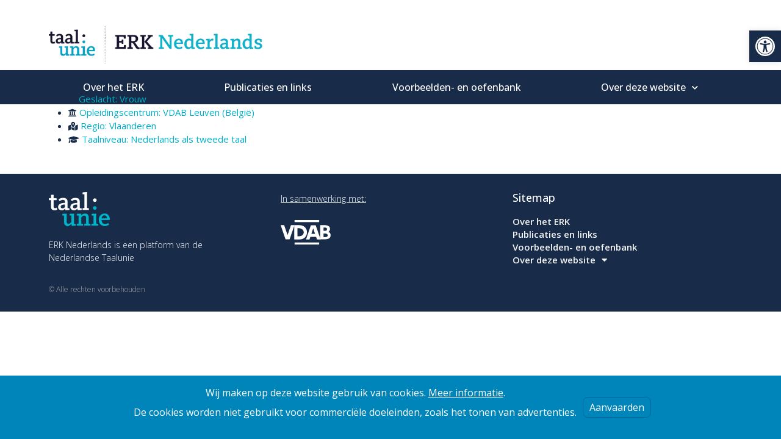

--- FILE ---
content_type: text/html; charset=UTF-8
request_url: https://erk-nederlands.taalunie.org/cursisten/cursist-58/
body_size: 18160
content:
<!DOCTYPE html>
<html lang="en-US">
<head>
	<meta charset="UTF-8">
	<meta name="viewport" content="width=device-width, initial-scale=1.0, viewport-fit=cover" />			<title>
			Cursist 58 &#8211; ERK-Nederlands		</title>
		<meta name='robots' content='max-image-preview:large' />
<link rel='dns-prefetch' href='//www.googletagmanager.com' />
<link rel="alternate" title="oEmbed (JSON)" type="application/json+oembed" href="https://erk-nederlands.taalunie.org/wp-json/oembed/1.0/embed?url=https%3A%2F%2Ferk-nederlands.taalunie.org%2Fcursisten%2Fcursist-58%2F" />
<link rel="alternate" title="oEmbed (XML)" type="text/xml+oembed" href="https://erk-nederlands.taalunie.org/wp-json/oembed/1.0/embed?url=https%3A%2F%2Ferk-nederlands.taalunie.org%2Fcursisten%2Fcursist-58%2F&#038;format=xml" />
<style id='wp-img-auto-sizes-contain-inline-css' type='text/css'>
img:is([sizes=auto i],[sizes^="auto," i]){contain-intrinsic-size:3000px 1500px}
/*# sourceURL=wp-img-auto-sizes-contain-inline-css */
</style>
<link rel='stylesheet' id='dce-animations-css' href='https://erk-nederlands.taalunie.org/wp-content/plugins/dynamic-content-for-elementor/assets/css/animations.css?ver=2.9.3' type='text/css' media='all' />
<link rel='stylesheet' id='flatpickr-min-css' href='http://erk-nederlands.taalunie.org/wp-content/plugins/e-addons-pro-form-extended/modules/extended/assets/lib/flatpickr/dist/flatpickr.min.css?ver=4.1.4' type='text/css' media='all' />
<style id='wp-emoji-styles-inline-css' type='text/css'>

	img.wp-smiley, img.emoji {
		display: inline !important;
		border: none !important;
		box-shadow: none !important;
		height: 1em !important;
		width: 1em !important;
		margin: 0 0.07em !important;
		vertical-align: -0.1em !important;
		background: none !important;
		padding: 0 !important;
	}
/*# sourceURL=wp-emoji-styles-inline-css */
</style>
<link rel='stylesheet' id='wp-block-library-css' href='https://erk-nederlands.taalunie.org/wp-includes/css/dist/block-library/style.min.css?ver=6.9' type='text/css' media='all' />

<style id='classic-theme-styles-inline-css' type='text/css'>
/*! This file is auto-generated */
.wp-block-button__link{color:#fff;background-color:#32373c;border-radius:9999px;box-shadow:none;text-decoration:none;padding:calc(.667em + 2px) calc(1.333em + 2px);font-size:1.125em}.wp-block-file__button{background:#32373c;color:#fff;text-decoration:none}
/*# sourceURL=/wp-includes/css/classic-themes.min.css */
</style>
<style id='hide_field_class_style-inline-css' type='text/css'>
.cfef-hidden {
					display: none !important;
			 	}
.cfef-hidden {
					display: none !important;
			 	}
/*# sourceURL=hide_field_class_style-inline-css */
</style>
<link rel='stylesheet' id='pojo-a11y-css' href='https://erk-nederlands.taalunie.org/wp-content/plugins/pojo-accessibility/modules/legacy/assets/css/style.min.css?ver=1.0.0' type='text/css' media='all' />
<link rel='stylesheet' id='search-filter-plugin-styles-css' href='https://erk-nederlands.taalunie.org/wp-content/plugins/search-filter-pro/public/assets/css/search-filter.min.css?ver=2.5.17' type='text/css' media='all' />
<link rel='stylesheet' id='main-css' href='https://erk-nederlands.taalunie.org/wp-content/themes/basic-theme/css/main.css?ver=1' type='text/css' media='all' />
<link rel='stylesheet' id='e-flatpickr-css' href='http://erk-nederlands.taalunie.org/wp-content/uploads/sites/13/elementor/css/e-flatpickr.min.css?ver=6.9' type='text/css' media='all' />
<link rel='stylesheet' id='elementor-icons-css' href='https://erk-nederlands.taalunie.org/wp-content/plugins/elementor/assets/lib/eicons/css/elementor-icons.min.css?ver=5.35.0' type='text/css' media='all' />
<link rel='stylesheet' id='elementor-frontend-css' href='https://erk-nederlands.taalunie.org/wp-content/plugins/elementor/assets/css/frontend.min.css?ver=3.27.1' type='text/css' media='all' />
<style id='elementor-frontend-inline-css' type='text/css'>
.elementor-kit-8{--e-global-color-primary:#182B49;--e-global-color-secondary:#00B0CA;--e-global-color-text:#F4F4F4;--e-global-color-accent:#00B588;--e-global-color-bea9586:#C1BB00;--e-global-color-7eebff8:#69923A;--e-global-color-eb321a5:#00747A;--e-global-color-fe7180d:#693A77;--e-global-color-c36cd5a:#B5384F;--e-global-color-1a534a4:#00A599;--e-global-color-a9d680e:#963156;--e-global-color-e8f5a0b:#B4A76C;--e-global-color-904fcba:#6D6F64;--e-global-color-8383cdf:#FFFFFF;--e-global-color-aeac837:#000000;--e-global-color-2d84520:#FFFFFF00;--e-global-color-73234b7:#182B497A;--e-global-typography-primary-font-family:"Open Sans";--e-global-typography-primary-font-weight:600;--e-global-typography-secondary-font-family:"Open Sans";--e-global-typography-secondary-font-weight:400;--e-global-typography-text-font-family:"Open Sans";--e-global-typography-text-font-size:15px;--e-global-typography-text-font-weight:400;--e-global-typography-accent-font-family:"Open Sans";--e-global-typography-accent-font-weight:500;background-color:#02010100;color:var( --e-global-color-primary );font-family:"Open Sans", Sans-serif;font-size:17px;}.elementor-kit-8 button,.elementor-kit-8 input[type="button"],.elementor-kit-8 input[type="submit"],.elementor-kit-8 .elementor-button{background-color:var( --e-global-color-primary );font-family:"Open Sans", Sans-serif;text-shadow:0px 0px 10px rgba(0,0,0,0.3);color:var( --e-global-color-8383cdf );border-radius:8px 8px 8px 8px;}.elementor-kit-8 button:hover,.elementor-kit-8 button:focus,.elementor-kit-8 input[type="button"]:hover,.elementor-kit-8 input[type="button"]:focus,.elementor-kit-8 input[type="submit"]:hover,.elementor-kit-8 input[type="submit"]:focus,.elementor-kit-8 .elementor-button:hover,.elementor-kit-8 .elementor-button:focus{background-color:var( --e-global-color-secondary );color:var( --e-global-color-8383cdf );border-radius:8px 8px 8px 8px;}.elementor-kit-8 e-page-transition{background-color:#FFBC7D;}.elementor-kit-8 a{color:var( --e-global-color-secondary );font-family:"Open Sans", Sans-serif;}.elementor-kit-8 h1{color:var( --e-global-color-primary );font-family:"Open Sans", Sans-serif;font-size:35px;}.elementor-kit-8 h2{color:var( --e-global-color-secondary );font-family:"Open Sans", Sans-serif;font-size:30px;font-weight:bold;}.elementor-kit-8 h3{color:var( --e-global-color-primary );font-family:"Open Sans", Sans-serif;font-size:25px;}.elementor-kit-8 h4{color:var( --e-global-color-secondary );font-family:"Open Sans", Sans-serif;font-size:20px;}.elementor-kit-8 h5{color:var( --e-global-color-1a534a4 );font-family:"Open Sans", Sans-serif;font-size:20px;}.elementor-kit-8 h6{color:var( --e-global-color-904fcba );font-family:"Open Sans", Sans-serif;}.elementor-kit-8 label{font-family:"Open Sans", Sans-serif;}.elementor-kit-8 input:not([type="button"]):not([type="submit"]),.elementor-kit-8 textarea,.elementor-kit-8 .elementor-field-textual{font-family:"Open Sans", Sans-serif;border-radius:8px 8px 8px 8px;}.elementor-section.elementor-section-boxed > .elementor-container{max-width:1140px;}.e-con{--container-max-width:1140px;}.elementor-widget:not(:last-child){margin-block-end:20px;}.elementor-element{--widgets-spacing:20px 20px;--widgets-spacing-row:20px;--widgets-spacing-column:20px;}{}h1.entry-title{display:var(--page-title-display);}@media(max-width:1024px){.elementor-section.elementor-section-boxed > .elementor-container{max-width:1024px;}.e-con{--container-max-width:1024px;}}@media(max-width:767px){.elementor-section.elementor-section-boxed > .elementor-container{max-width:767px;}.e-con{--container-max-width:767px;}}/* Start custom CSS */.export-view {
  padding-top: 4px !important;
  padding-bottom: 4px !important;
  background-color: #182B49;
  color: white !important;
  padding: 1em 1.5em;
  text-decoration: none;
  text-transform: uppercase;
}

.export-view:hover {
  background-color: #00A599;
}

.export-view:active {
  background-color: #00A599;
}

table {
  border-collapse: collapse;
  width: 100%;
}

th, td {
  padding: 8px;
  text-align: left;
  border-bottom: 1px solid #00A599;
  border-right: 0 !important;
  border-top: 0 !important;
  border-left:0!important;
}


tr:hover {
    background-color:#00A599;
    color:white !important;
}
#mceu_41-button{
    background-color:white !important;
}
#mceu_43-button{
    background-color:white !important;
}
#mceu_44-button{
    background-color:white !important;
}
#mceu_45-button{
    background-color:white !important;
}
#mceu_45-open{
    background-color:white !important;
}
#mceu_46-button{
    background-color:white !important;
}
#mceu_47-button{
    background-color:white !important;
}
#mceu_48-button{
    background-color:white !important;
}
#mceu_49-button{
    background-color:white !important;
}
#mceu_50-button{
    background-color:white !important;
}
#mceu_51-button{
    background-color:white !important;
}
#mceu_52-button{
    background-color:white !important;
}
#mceu_53-button{
    background-color:white !important;
}
#mceu_54-button{
    background-color:white !important;
}
#mceu_56-button{
    background-color:white !important;
}
#mceu_55-button{
    background-color:white !important;
}
#mceu_40-button{
    background-color:white !important;
}
#mceu_39-button{
    background-color:white !important;
}
#mceu_38-button{
    background-color:white !important;
}
#mceu_37-button{
    background-color:white !important;
}
#mceu_36-button{
    background-color:white !important;
}
#mceu_35-button{
    background-color:white !important;
}
#mceu_34-button{
    background-color:white !important;
}
#mceu_33-button{
    background-color:white !important;
}
#mceu_32-button{
    background-color:white !important;
}
#mceu_31-button{
    background-color:white !important;
}
#mceu_30-open{
    background-color:white !important;
}
#mceu_29-button{
    background-color:white !important;
}
#mceu_28-button{
    background-color:white !important;
}
#mceu_74-button{
    background-color:white !important;
}
#mceu_75-button{
    background-color:white !important;
}
#mceu_76-button{
    background-color:white !important;
}
#mceu_77-button{
    background-color:white !important;
}
#mceu_78-button{
    background-color:white !important;
}
#mceu_79-button{
    background-color:white !important;
}
#mceu_80-button{
    background-color:white !important;
}
#mceu_81-button{
    background-color:white !important;
}
#mceu_82-button{
    background-color:white !important;
}
#mceu_83-button{
    background-color:white !important;
}
#mceu_84-button{
    background-color:white !important;
}
#mceu_85-button{
    background-color:white !important;
}
#mceu_71-button{
    background-color:white !important;
}
#mceu_72-button{
    background-color:white !important;
}
#mceu_73-button{
    background-color:white !important;
}
#mceu_73-open{
    background-color:white !important;
}

#mceu_59-body{
    border-left-style:solid !important;
    border-left-width: 1px !important;
    border-left-color: #182B49 !important;
    border-right-style:solid !important;
    border-right-width: 1px !important;
    border-right-color: #182B49 !important;
    border-top-style:solid !important;
    border-top-width: 1px !important;
    border-top-color: #182B49 !important;
}
#mceu_67{
    border-left-style:solid !important;
    border-left-width: 1px !important;
    border-left-color: #182B49 !important;
    border-right-style:solid !important;
    border-right-width: 1px !important;
    border-right-color: #182B49 !important;
    border-bottom-style:solid !important;
    border-bottom-width: 1px !important;
    border-bottom-color: #182B49 !important;
}
.wp-editor-tools{
    display:none !important;
}
#mceu_43-open{
    background-color:white !important;
}
.selection{
    width:100% !important;
}
.select2{
    width:100% !important;
}

.mce-container-body{
    background-color: white !important;
}
#mceu_87-body{
    border-left-style:solid !important;
    border-left-width: 1px !important;
    border-left-color: #182B49 !important;
    border-right-style:solid !important;
    border-right-width: 1px !important;
    border-right-color: #182B49 !important;
    border-top-style:solid !important;
    border-top-width: 1px !important;
    border-top-color: #182B49 !important;
}
.mceu_67-body{
    border-width:0px !important;
}
.wpt-form-textfield{
    width: 100% !important;
}
.wpt-credfile-upload-file{
    border-radius:0px !important;
    border-width:0px !important;
}
.select2-selection__choice{
    background-color:white !important;
    color:#182B49 !important;
}
.select2-selection__choice__remove{
    color:#182B49 !important;
}
#mceu_95{
    border-left-style:solid !important;
    border-left-width: 1px !important;
    border-left-color: #182B49 !important;
    border-right-style:solid !important;
    border-right-width: 1px !important;
    border-right-color: #182B49 !important;
    border-bottom-style:solid !important;
    border-bottom-width: 1px !important;
    border-bottom-color: #182B49 !important;
}
#mce-ico{
    color:#182B49 !important;
    background-color:white !important;
}
.mce-ico{
    color:#182B49 !important;
    background-color:white !important;
}
#mce-active{
    color:#00B0CA !important;
}
.mce-active{
    color:#00B0CA !important;
}
#mce-txt{
    color:#182B49 !important;
}
.mce-txt{
    color:#182B49 !important;
}
#mce-caret{
    color:#182B49 !important;
}
.mce-caret{
    color:#182B49 !important;
}
.acfef-edit-button{
    border-width: 0px !important;
}
.acfef-edit-button:hover{
    background-color: #00B0CA
}
.mce-listbox{
    background-color:white !important;
}
.mce-btn{
    background-color:white !important;
}
[class^="mceu-"]{
    background-color:white !important;
}
[class^="mce-"]{
    background-color:white !important;
}
[id^="mceu_"]{
    background-color:white !important;
}
[id^="mce_"]{
    background-color:white !important;
}
#submit-search{
    background-color: #182B49 !important;
    color: white !important;
    border: 0px !important;
    padding-top: 6px !important;
    padding-left: 6px !important;
    padding-right: 6px !important;
    padding-bottom: 6px !important;
    font-size: 16px !important;
}
#submit-search:hover{
    background-color: #00B0CA !important;
    color: white !important;
    border: 0px !important;
    padding-top: 6px !important;
    padding-left: 6px !important;
    padding-right: 6px !important;
    padding-bottom: 6px !important;
    font-size: 16px !important;
}
#ub-cn-notice-text{
    font-size:16px !important;
}
.ub-cn-set-cookie{
    font-size:16px !important;
}
.ub-cn-privacy-policy{
    font-size:16px !important;
}
.rsbtn_play{
    background-color: white !important;
    border-radius:8px !important;
}
.rsbtn_tooltoggle{
    background-color: white !important;
}
.rsbtn_tools{
    border-radius:8px !important;
    background-color: white !important;
}

#subscription-toggle{
    border-radius:8px !important;
}
#bbp_topic_title{
    border-width:thin !important;
    border-color:#182B49 !important;
    border-radius:8px !important;
}
#bbp_topic_title:hover{
    border-width:thin !important;
    border-color:#00B0CA !important;
    border-radius:8px !important;
}
#bbp_topic_title:focus{
    border-width:thin !important;
    border-color:#00B0CA !important;
    border-radius:8px !important;
}
.bbp-footer{
    display:none !important;
}
.acff-submit-button{
    border-width: 0px !important;
    background-color: #182B49 !important;
    color: white !important;
}
.acff-submit-button:hover{
    border-width: 0px !important;
    background-color: #00B0CA !important;
    color: white !important;
}
.save-progress-button{
    border-width: 0px !important;
    background-color: #182B49 !important;
    color: white !important;
}
.save-progress-button:hover{
    border-width: 0px !important;
    background-color: #00B0CA !important;
    color: white !important;
}
.elementor-field-type-acceptance .elementor-field-subgroup .elementor-field-option input {
    display: inline-block !important;
    border-width:thin;
}
.elementor-field-type-checkbox .elementor-field-subgroup .elementor-field-option input {
    display: inline-block !important;
    border-width:thin;
}
.sf-input-select{
    border-radius:8px;
}/* End custom CSS */
.elementor-500 .elementor-element.elementor-element-8868379 > .elementor-container > .elementor-column > .elementor-widget-wrap{align-content:center;align-items:center;}.elementor-500 .elementor-element.elementor-element-8868379 > .elementor-container{min-height:83px;}.elementor-500 .elementor-element.elementor-element-8868379{transition:background 0.3s, border 0.3s, border-radius 0.3s, box-shadow 0.3s;}.elementor-500 .elementor-element.elementor-element-8868379 > .elementor-background-overlay{transition:background 0.3s, border-radius 0.3s, opacity 0.3s;}.elementor-widget-image .widget-image-caption{color:var( --e-global-color-text );font-family:var( --e-global-typography-text-font-family ), Sans-serif;font-size:var( --e-global-typography-text-font-size );font-weight:var( --e-global-typography-text-font-weight );}.elementor-500 .elementor-element.elementor-element-86a6b81:not(.elementor-motion-effects-element-type-background), .elementor-500 .elementor-element.elementor-element-86a6b81 > .elementor-motion-effects-container > .elementor-motion-effects-layer{background-color:var( --e-global-color-primary );}.elementor-500 .elementor-element.elementor-element-86a6b81{transition:background 0.3s, border 0.3s, border-radius 0.3s, box-shadow 0.3s;padding:0px 60px 0px 60px;}.elementor-500 .elementor-element.elementor-element-86a6b81 > .elementor-background-overlay{transition:background 0.3s, border-radius 0.3s, opacity 0.3s;}.elementor-500 .elementor-element.elementor-element-63c5b8fd > .elementor-widget-wrap > .elementor-widget:not(.elementor-widget__width-auto):not(.elementor-widget__width-initial):not(:last-child):not(.elementor-absolute){margin-bottom:-56px;}.elementor-widget-nav-menu .elementor-nav-menu .elementor-item{font-family:var( --e-global-typography-primary-font-family ), Sans-serif;font-weight:var( --e-global-typography-primary-font-weight );}.elementor-widget-nav-menu .elementor-nav-menu--main .elementor-item{color:var( --e-global-color-text );fill:var( --e-global-color-text );}.elementor-widget-nav-menu .elementor-nav-menu--main .elementor-item:hover,
					.elementor-widget-nav-menu .elementor-nav-menu--main .elementor-item.elementor-item-active,
					.elementor-widget-nav-menu .elementor-nav-menu--main .elementor-item.highlighted,
					.elementor-widget-nav-menu .elementor-nav-menu--main .elementor-item:focus{color:var( --e-global-color-accent );fill:var( --e-global-color-accent );}.elementor-widget-nav-menu .elementor-nav-menu--main:not(.e--pointer-framed) .elementor-item:before,
					.elementor-widget-nav-menu .elementor-nav-menu--main:not(.e--pointer-framed) .elementor-item:after{background-color:var( --e-global-color-accent );}.elementor-widget-nav-menu .e--pointer-framed .elementor-item:before,
					.elementor-widget-nav-menu .e--pointer-framed .elementor-item:after{border-color:var( --e-global-color-accent );}.elementor-widget-nav-menu{--e-nav-menu-divider-color:var( --e-global-color-text );}.elementor-widget-nav-menu .elementor-nav-menu--dropdown .elementor-item, .elementor-widget-nav-menu .elementor-nav-menu--dropdown  .elementor-sub-item{font-family:var( --e-global-typography-accent-font-family ), Sans-serif;font-weight:var( --e-global-typography-accent-font-weight );}.elementor-500 .elementor-element.elementor-element-23cd10b1 > .elementor-widget-container{margin:0px 0px 0px 0px;padding:0px 0px 0px 0px;}.elementor-500 .elementor-element.elementor-element-23cd10b1 .elementor-menu-toggle{margin:0 auto;border-width:0px;border-radius:0px;}.elementor-500 .elementor-element.elementor-element-23cd10b1 .elementor-nav-menu .elementor-item{font-size:16px;font-weight:500;}.elementor-500 .elementor-element.elementor-element-23cd10b1 .elementor-nav-menu--main .elementor-item{color:#ffffff;fill:#ffffff;padding-top:18px;padding-bottom:18px;}.elementor-500 .elementor-element.elementor-element-23cd10b1 .elementor-nav-menu--main .elementor-item:hover,
					.elementor-500 .elementor-element.elementor-element-23cd10b1 .elementor-nav-menu--main .elementor-item.elementor-item-active,
					.elementor-500 .elementor-element.elementor-element-23cd10b1 .elementor-nav-menu--main .elementor-item.highlighted,
					.elementor-500 .elementor-element.elementor-element-23cd10b1 .elementor-nav-menu--main .elementor-item:focus{color:#fff;}.elementor-500 .elementor-element.elementor-element-23cd10b1 .elementor-nav-menu--main:not(.e--pointer-framed) .elementor-item:before,
					.elementor-500 .elementor-element.elementor-element-23cd10b1 .elementor-nav-menu--main:not(.e--pointer-framed) .elementor-item:after{background-color:var( --e-global-color-secondary );}.elementor-500 .elementor-element.elementor-element-23cd10b1 .e--pointer-framed .elementor-item:before,
					.elementor-500 .elementor-element.elementor-element-23cd10b1 .e--pointer-framed .elementor-item:after{border-color:var( --e-global-color-secondary );}.elementor-500 .elementor-element.elementor-element-23cd10b1 .elementor-nav-menu--main:not(.e--pointer-framed) .elementor-item.elementor-item-active:before,
					.elementor-500 .elementor-element.elementor-element-23cd10b1 .elementor-nav-menu--main:not(.e--pointer-framed) .elementor-item.elementor-item-active:after{background-color:var( --e-global-color-secondary );}.elementor-500 .elementor-element.elementor-element-23cd10b1 .e--pointer-framed .elementor-item.elementor-item-active:before,
					.elementor-500 .elementor-element.elementor-element-23cd10b1 .e--pointer-framed .elementor-item.elementor-item-active:after{border-color:var( --e-global-color-secondary );}.elementor-500 .elementor-element.elementor-element-23cd10b1{--e-nav-menu-horizontal-menu-item-margin:calc( 0px / 2 );--nav-menu-icon-size:30px;}.elementor-500 .elementor-element.elementor-element-23cd10b1 .elementor-nav-menu--main:not(.elementor-nav-menu--layout-horizontal) .elementor-nav-menu > li:not(:last-child){margin-bottom:0px;}.elementor-500 .elementor-element.elementor-element-23cd10b1 .elementor-nav-menu--dropdown a, .elementor-500 .elementor-element.elementor-element-23cd10b1 .elementor-menu-toggle{color:var( --e-global-color-8383cdf );}.elementor-500 .elementor-element.elementor-element-23cd10b1 .elementor-nav-menu--dropdown{background-color:var( --e-global-color-primary );}.elementor-500 .elementor-element.elementor-element-23cd10b1 .elementor-nav-menu--dropdown a:hover,
					.elementor-500 .elementor-element.elementor-element-23cd10b1 .elementor-nav-menu--dropdown a.elementor-item-active,
					.elementor-500 .elementor-element.elementor-element-23cd10b1 .elementor-nav-menu--dropdown a.highlighted,
					.elementor-500 .elementor-element.elementor-element-23cd10b1 .elementor-menu-toggle:hover{color:var( --e-global-color-8383cdf );}.elementor-500 .elementor-element.elementor-element-23cd10b1 .elementor-nav-menu--dropdown a:hover,
					.elementor-500 .elementor-element.elementor-element-23cd10b1 .elementor-nav-menu--dropdown a.elementor-item-active,
					.elementor-500 .elementor-element.elementor-element-23cd10b1 .elementor-nav-menu--dropdown a.highlighted{background-color:var( --e-global-color-secondary );}.elementor-500 .elementor-element.elementor-element-23cd10b1 .elementor-nav-menu--dropdown .elementor-item, .elementor-500 .elementor-element.elementor-element-23cd10b1 .elementor-nav-menu--dropdown  .elementor-sub-item{font-size:15px;}.elementor-500 .elementor-element.elementor-element-23cd10b1 div.elementor-menu-toggle{color:#ffffff;}.elementor-500 .elementor-element.elementor-element-23cd10b1 div.elementor-menu-toggle svg{fill:#ffffff;}.elementor-500 .elementor-element.elementor-element-23cd10b1 div.elementor-menu-toggle:hover{color:var( --e-global-color-secondary );}.elementor-500 .elementor-element.elementor-element-23cd10b1 div.elementor-menu-toggle:hover svg{fill:var( --e-global-color-secondary );}.elementor-500 .elementor-element.elementor-element-726ded6f{--spacer-size:25px;}@media(max-width:1024px){.elementor-500 .elementor-element.elementor-element-8868379 > .elementor-container{min-height:120px;}.elementor-500 .elementor-element.elementor-element-8868379{padding:20px 20px 20px 20px;}.elementor-widget-image .widget-image-caption{font-size:var( --e-global-typography-text-font-size );}.elementor-500 .elementor-element.elementor-element-86a6b81{padding:10px 20px 10px 20px;}}@media(max-width:767px){.elementor-500 .elementor-element.elementor-element-8868379 > .elementor-container{min-height:50px;}.elementor-500 .elementor-element.elementor-element-8868379{padding:15px 20px 15px 20px;}.elementor-500 .elementor-element.elementor-element-a187210{width:100%;}.elementor-widget-image .widget-image-caption{font-size:var( --e-global-typography-text-font-size );}.elementor-500 .elementor-element.elementor-element-97abeb9{width:100%;}.elementor-500 .elementor-element.elementor-element-86a6b81{padding:10px 20px 10px 20px;}.elementor-500 .elementor-element.elementor-element-63c5b8fd{width:100%;}}@media(min-width:768px){.elementor-500 .elementor-element.elementor-element-a187210{width:32.807%;}.elementor-500 .elementor-element.elementor-element-97abeb9{width:67.193%;}}@media(max-width:1024px) and (min-width:768px){.elementor-500 .elementor-element.elementor-element-a187210{width:50%;}.elementor-500 .elementor-element.elementor-element-97abeb9{width:50%;}}/* Start custom CSS for nav-menu, class: .elementor-element-23cd10b1 */.sub-menu-toggle {display:none;}
.full_center_dropdown nav ul {
min-width: 100% !important;
}
.full_center_dropdown nav ul a {
justify-content: left;
}/* End custom CSS */
.elementor-495 .elementor-element.elementor-element-4d2dd784{--spacer-size:25px;}.elementor-495 .elementor-element.elementor-element-3fbc01df:not(.elementor-motion-effects-element-type-background), .elementor-495 .elementor-element.elementor-element-3fbc01df > .elementor-motion-effects-container > .elementor-motion-effects-layer{background-color:var( --e-global-color-primary );}.elementor-495 .elementor-element.elementor-element-3fbc01df{transition:background 0.3s, border 0.3s, border-radius 0.3s, box-shadow 0.3s;padding:020px 0px 20px 0px;}.elementor-495 .elementor-element.elementor-element-3fbc01df > .elementor-background-overlay{transition:background 0.3s, border-radius 0.3s, opacity 0.3s;}.elementor-495 .elementor-element.elementor-element-35950925 > .elementor-element-populated{margin:0px 80px 0px 0px;--e-column-margin-right:80px;--e-column-margin-left:0px;}.elementor-widget-image .widget-image-caption{color:var( --e-global-color-text );font-family:var( --e-global-typography-text-font-family ), Sans-serif;font-size:var( --e-global-typography-text-font-size );font-weight:var( --e-global-typography-text-font-weight );}.elementor-495 .elementor-element.elementor-element-fb1ce86{text-align:left;}.elementor-widget-text-editor{font-family:var( --e-global-typography-text-font-family ), Sans-serif;font-size:var( --e-global-typography-text-font-size );font-weight:var( --e-global-typography-text-font-weight );color:var( --e-global-color-text );}.elementor-widget-text-editor.elementor-drop-cap-view-stacked .elementor-drop-cap{background-color:var( --e-global-color-primary );}.elementor-widget-text-editor.elementor-drop-cap-view-framed .elementor-drop-cap, .elementor-widget-text-editor.elementor-drop-cap-view-default .elementor-drop-cap{color:var( --e-global-color-primary );border-color:var( --e-global-color-primary );}.elementor-495 .elementor-element.elementor-element-5beef046{font-size:14px;font-weight:300;color:var( --e-global-color-8383cdf );}.elementor-widget-heading .elementor-heading-title{font-family:var( --e-global-typography-primary-font-family ), Sans-serif;font-weight:var( --e-global-typography-primary-font-weight );color:var( --e-global-color-primary );}.elementor-495 .elementor-element.elementor-element-4b77da95{text-align:left;}.elementor-495 .elementor-element.elementor-element-4b77da95 .elementor-heading-title{font-size:12px;font-weight:300;color:#adadad;}.elementor-495 .elementor-element.elementor-element-c4b82d7 > .elementor-element-populated{margin:0px 80px 0px 0px;--e-column-margin-right:80px;--e-column-margin-left:0px;}.elementor-495 .elementor-element.elementor-element-8cd732b > .elementor-widget-container{margin:0px 0px -11px 0px;padding:0px 0px 0px 0px;}.elementor-495 .elementor-element.elementor-element-8cd732b{font-size:14px;font-weight:300;color:var( --e-global-color-8383cdf );}.elementor-495 .elementor-element.elementor-element-10d2816{text-align:left;}.elementor-bc-flex-widget .elementor-495 .elementor-element.elementor-element-4e0c0009.elementor-column .elementor-widget-wrap{align-items:flex-start;}.elementor-495 .elementor-element.elementor-element-4e0c0009.elementor-column.elementor-element[data-element_type="column"] > .elementor-widget-wrap.elementor-element-populated{align-content:flex-start;align-items:flex-start;}.elementor-495 .elementor-element.elementor-element-642c2d1e{text-align:left;}.elementor-495 .elementor-element.elementor-element-642c2d1e .elementor-heading-title{font-size:18px;font-weight:500;color:#ffffff;}.elementor-widget-nav-menu .elementor-nav-menu .elementor-item{font-family:var( --e-global-typography-primary-font-family ), Sans-serif;font-weight:var( --e-global-typography-primary-font-weight );}.elementor-widget-nav-menu .elementor-nav-menu--main .elementor-item{color:var( --e-global-color-text );fill:var( --e-global-color-text );}.elementor-widget-nav-menu .elementor-nav-menu--main .elementor-item:hover,
					.elementor-widget-nav-menu .elementor-nav-menu--main .elementor-item.elementor-item-active,
					.elementor-widget-nav-menu .elementor-nav-menu--main .elementor-item.highlighted,
					.elementor-widget-nav-menu .elementor-nav-menu--main .elementor-item:focus{color:var( --e-global-color-accent );fill:var( --e-global-color-accent );}.elementor-widget-nav-menu .elementor-nav-menu--main:not(.e--pointer-framed) .elementor-item:before,
					.elementor-widget-nav-menu .elementor-nav-menu--main:not(.e--pointer-framed) .elementor-item:after{background-color:var( --e-global-color-accent );}.elementor-widget-nav-menu .e--pointer-framed .elementor-item:before,
					.elementor-widget-nav-menu .e--pointer-framed .elementor-item:after{border-color:var( --e-global-color-accent );}.elementor-widget-nav-menu{--e-nav-menu-divider-color:var( --e-global-color-text );}.elementor-widget-nav-menu .elementor-nav-menu--dropdown .elementor-item, .elementor-widget-nav-menu .elementor-nav-menu--dropdown  .elementor-sub-item{font-family:var( --e-global-typography-accent-font-family ), Sans-serif;font-weight:var( --e-global-typography-accent-font-weight );}.elementor-495 .elementor-element.elementor-element-3db264c0 .elementor-nav-menu .elementor-item{font-family:"Open Sans", Sans-serif;font-size:15px;}.elementor-495 .elementor-element.elementor-element-3db264c0 .elementor-nav-menu--main:not(.e--pointer-framed) .elementor-item:before,
					.elementor-495 .elementor-element.elementor-element-3db264c0 .elementor-nav-menu--main:not(.e--pointer-framed) .elementor-item:after{background-color:var( --e-global-color-secondary );}.elementor-495 .elementor-element.elementor-element-3db264c0 .e--pointer-framed .elementor-item:before,
					.elementor-495 .elementor-element.elementor-element-3db264c0 .e--pointer-framed .elementor-item:after{border-color:var( --e-global-color-secondary );}.elementor-495 .elementor-element.elementor-element-3db264c0 .elementor-nav-menu--main .elementor-item{padding-left:0px;padding-right:0px;padding-top:0px;padding-bottom:0px;}.elementor-495 .elementor-element.elementor-element-3db264c0{--e-nav-menu-horizontal-menu-item-margin:calc( 1px / 2 );}.elementor-495 .elementor-element.elementor-element-3db264c0 .elementor-nav-menu--main:not(.elementor-nav-menu--layout-horizontal) .elementor-nav-menu > li:not(:last-child){margin-bottom:1px;}@media(max-width:1024px) and (min-width:768px){.elementor-495 .elementor-element.elementor-element-35950925{width:35%;}.elementor-495 .elementor-element.elementor-element-c4b82d7{width:35%;}.elementor-495 .elementor-element.elementor-element-4e0c0009{width:20%;}}@media(max-width:1024px){.elementor-495 .elementor-element.elementor-element-3fbc01df{padding:50px 20px 50px 20px;}.elementor-495 .elementor-element.elementor-element-35950925 > .elementor-element-populated{margin:0% 15% 0% 0%;--e-column-margin-right:15%;--e-column-margin-left:0%;}.elementor-widget-image .widget-image-caption{font-size:var( --e-global-typography-text-font-size );}.elementor-widget-text-editor{font-size:var( --e-global-typography-text-font-size );}.elementor-495 .elementor-element.elementor-element-c4b82d7 > .elementor-element-populated{margin:0% 15% 0% 0%;--e-column-margin-right:15%;--e-column-margin-left:0%;}}@media(max-width:767px){.elementor-495 .elementor-element.elementor-element-3fbc01df{padding:35px 20px 35px 20px;}.elementor-495 .elementor-element.elementor-element-35950925 > .elementor-element-populated{margin:0px 0px 50px 0px;--e-column-margin-right:0px;--e-column-margin-left:0px;padding:0px 0px 0px 0px;}.elementor-widget-image .widget-image-caption{font-size:var( --e-global-typography-text-font-size );}.elementor-widget-text-editor{font-size:var( --e-global-typography-text-font-size );}.elementor-495 .elementor-element.elementor-element-5beef046{text-align:left;}.elementor-495 .elementor-element.elementor-element-4b77da95{text-align:center;}.elementor-495 .elementor-element.elementor-element-c4b82d7 > .elementor-element-populated{margin:0px 0px 50px 0px;--e-column-margin-right:0px;--e-column-margin-left:0px;padding:0px 0px 0px 0px;}.elementor-495 .elementor-element.elementor-element-8cd732b{text-align:left;}.elementor-495 .elementor-element.elementor-element-4e0c0009{width:52%;}.elementor-495 .elementor-element.elementor-element-4e0c0009 > .elementor-element-populated{padding:0px 0px 0px 0px;}.elementor-495 .elementor-element.elementor-element-642c2d1e{text-align:left;}}
.elementor-widget-post-info .elementor-icon-list-item:not(:last-child):after{border-color:var( --e-global-color-text );}.elementor-widget-post-info .elementor-icon-list-icon i{color:var( --e-global-color-primary );}.elementor-widget-post-info .elementor-icon-list-icon svg{fill:var( --e-global-color-primary );}.elementor-widget-post-info .elementor-icon-list-text, .elementor-widget-post-info .elementor-icon-list-text a{color:var( --e-global-color-secondary );}.elementor-widget-post-info .elementor-icon-list-item{font-family:var( --e-global-typography-text-font-family ), Sans-serif;font-size:var( --e-global-typography-text-font-size );font-weight:var( --e-global-typography-text-font-weight );}.elementor-2165 .elementor-element.elementor-element-cba0060 > .elementor-widget-container{margin:-50px 0px 0px 0px;}.elementor-2165 .elementor-element.elementor-element-cba0060 .elementor-icon-list-icon{width:14px;}.elementor-2165 .elementor-element.elementor-element-cba0060 .elementor-icon-list-icon i{font-size:14px;}.elementor-2165 .elementor-element.elementor-element-cba0060 .elementor-icon-list-icon svg{--e-icon-list-icon-size:14px;}@media(max-width:1024px){.elementor-widget-post-info .elementor-icon-list-item{font-size:var( --e-global-typography-text-font-size );}}@media(max-width:767px){.elementor-widget-post-info .elementor-icon-list-item{font-size:var( --e-global-typography-text-font-size );}}
/*# sourceURL=elementor-frontend-inline-css */
</style>
<link rel='stylesheet' id='dashicons-css' href='https://erk-nederlands.taalunie.org/wp-includes/css/dashicons.min.css?ver=6.9' type='text/css' media='all' />
<link rel='stylesheet' id='elementor-pro-css' href='https://erk-nederlands.taalunie.org/wp-content/plugins/elementor-pro/assets/css/frontend.min.css?ver=3.21.0' type='text/css' media='all' />
<link rel='stylesheet' id='font-awesome-5-all-css' href='https://erk-nederlands.taalunie.org/wp-content/plugins/elementor/assets/lib/font-awesome/css/all.min.css?ver=3.27.1' type='text/css' media='all' />
<link rel='stylesheet' id='font-awesome-4-shim-css' href='https://erk-nederlands.taalunie.org/wp-content/plugins/elementor/assets/lib/font-awesome/css/v4-shims.min.css?ver=3.27.1' type='text/css' media='all' />
<link rel='stylesheet' id='branda-cookie-notice-front-css' href='https://erk-nederlands.taalunie.org/wp-content/plugins/branda-white-labeling/inc/modules/front-end/assets/css/cookie-notice.css?ver=3.4.25' type='text/css' media='all' />
<link rel='stylesheet' id='eael-general-css' href='https://erk-nederlands.taalunie.org/wp-content/plugins/essential-addons-for-elementor-lite/assets/front-end/css/view/general.min.css?ver=6.3.3' type='text/css' media='all' />
<link rel='stylesheet' id='google-fonts-1-css' href='https://fonts.googleapis.com/css?family=Open+Sans%3A100%2C100italic%2C200%2C200italic%2C300%2C300italic%2C400%2C400italic%2C500%2C500italic%2C600%2C600italic%2C700%2C700italic%2C800%2C800italic%2C900%2C900italic&#038;display=auto&#038;ver=6.9' type='text/css' media='all' />
<link rel='stylesheet' id='elementor-icons-shared-0-css' href='https://erk-nederlands.taalunie.org/wp-content/plugins/elementor/assets/lib/font-awesome/css/fontawesome.min.css?ver=5.15.3' type='text/css' media='all' />
<link rel='stylesheet' id='elementor-icons-fa-solid-css' href='https://erk-nederlands.taalunie.org/wp-content/plugins/elementor/assets/lib/font-awesome/css/solid.min.css?ver=5.15.3' type='text/css' media='all' />
<link rel="preconnect" href="https://fonts.gstatic.com/" crossorigin><script type="text/javascript" src="https://erk-nederlands.taalunie.org/wp-includes/js/jquery/jquery.min.js?ver=3.7.1" id="jquery-core-js"></script>
<script type="text/javascript" src="https://erk-nederlands.taalunie.org/wp-includes/js/jquery/jquery-migrate.min.js?ver=3.4.1" id="jquery-migrate-js"></script>
<script type="text/javascript" id="search-filter-plugin-build-js-extra">
/* <![CDATA[ */
var SF_LDATA = {"ajax_url":"https://erk-nederlands.taalunie.org/wp-admin/admin-ajax.php","home_url":"https://erk-nederlands.taalunie.org/","extensions":[]};
//# sourceURL=search-filter-plugin-build-js-extra
/* ]]> */
</script>
<script type="text/javascript" src="https://erk-nederlands.taalunie.org/wp-content/plugins/search-filter-pro/public/assets/js/search-filter-build.min.js?ver=2.5.17" id="search-filter-plugin-build-js"></script>
<script type="text/javascript" src="https://erk-nederlands.taalunie.org/wp-content/plugins/search-filter-pro/public/assets/js/chosen.jquery.min.js?ver=2.5.17" id="search-filter-plugin-chosen-js"></script>
<script type="text/javascript" src="https://erk-nederlands.taalunie.org/wp-content/plugins/elementor/assets/lib/font-awesome/js/v4-shims.min.js?ver=3.27.1" id="font-awesome-4-shim-js"></script>

<!-- Google tag (gtag.js) snippet added by Site Kit -->

<!-- Google Analytics snippet added by Site Kit -->
<script type="text/javascript" src="https://www.googletagmanager.com/gtag/js?id=GT-5D9RP44K" id="google_gtagjs-js" async></script>
<script type="text/javascript" id="google_gtagjs-js-after">
/* <![CDATA[ */
window.dataLayer = window.dataLayer || [];function gtag(){dataLayer.push(arguments);}
gtag("set","linker",{"domains":["erk-nederlands.taalunie.org"]});
gtag("js", new Date());
gtag("set", "developer_id.dZTNiMT", true);
gtag("config", "GT-5D9RP44K");
 window._googlesitekit = window._googlesitekit || {}; window._googlesitekit.throttledEvents = []; window._googlesitekit.gtagEvent = (name, data) => { var key = JSON.stringify( { name, data } ); if ( !! window._googlesitekit.throttledEvents[ key ] ) { return; } window._googlesitekit.throttledEvents[ key ] = true; setTimeout( () => { delete window._googlesitekit.throttledEvents[ key ]; }, 5 ); gtag( "event", name, { ...data, event_source: "site-kit" } ); }; 
//# sourceURL=google_gtagjs-js-after
/* ]]> */
</script>

<!-- End Google tag (gtag.js) snippet added by Site Kit -->
<link rel="https://api.w.org/" href="https://erk-nederlands.taalunie.org/wp-json/" /><link rel="EditURI" type="application/rsd+xml" title="RSD" href="https://erk-nederlands.taalunie.org/xmlrpc.php?rsd" />
<meta name="generator" content="WordPress 6.9" />
<link rel="canonical" href="https://erk-nederlands.taalunie.org/cursisten/cursist-58/" />
<link rel='shortlink' href='https://erk-nederlands.taalunie.org/?p=1641' />
<!-- start Simple Custom CSS and JS -->
<script type="text/javascript">
jQuery(document).ready(function( $ ){

      $(".search-filter .searchandfilter ul li h4").on('click',function(e){
    
    var target = $(this).parent().children(".searchandfilter ul>li>ul:not(.children)");
    $(target).slideToggle();
         $(target).parent().siblings().children().next().slideUp();
            
  });
  
 $("<span class='count-checkbox count'></span>").insertAfter(".sf-field-taxonomy-domein h4");
  $(".searchandfilter ul .sf-field-taxonomy-domein li.sf-level-0 input[type=checkbox]").each(function () {
    $(this).change(updateCount);
  });
  updateCount();
  function updateCount () {
    var count = $(".searchandfilter ul .sf-field-taxonomy-domein li.sf-level-0 input[type=checkbox]:checked").size() + " geselecteerd ";
   	var newsval=count.replace(" geselecteerd", "");
   
    if(newsval>0){
       	jQuery('span._sft_domein').show();
       }else{
         	jQuery('span._sft_domein').hide();
       }
    $(".count-checkbox").text(count);
  };
  if (jQuery(".sf-field-taxonomy-domein li.sf-level-0").hasClass("sf-option-active")) {
  jQuery("<span class='cross'>x</span>").insertAfter(".sf-field-taxonomy-domein h4");
  }
  /**********start*********/
  jQuery('._sft_domein').on('click',function(){
    $(".count-checkbox").text(0+' geselecteerd');
   jQuery('.sf-field-taxonomy-domein').find('li').removeClass('sf-option-active');
   jQuery('.sf-field-taxonomy-domein').find('input[type=checkbox]').prop('checked',false);
 	jQuery(this).hide();
});
   jQuery('._sft_soort-aanbod').on('click',function(){
    $(".count-checkbox2").text(0+' geselecteerd');
   jQuery('.sf-field-taxonomy-soort-aanbod').find('li').removeClass('sf-option-active');
   jQuery('.sf-field-taxonomy-soort-aanbod').find('input[type=checkbox]').prop('checked',false);
   jQuery(this).hide();
});
  
  jQuery('._sft_aanbod-onderwijstype').on('click',function(){
    $(".count-checkbox4").text(0+' geselecteerd');
   jQuery('.sf-field-taxonomy-aanbod-onderwijstype').find('li').removeClass('sf-option-active');
   jQuery('.sf-field-taxonomy-aanbod-onderwijstype').find('input[type=checkbox]').prop('checked',false);
    jQuery(this).hide();
 
});
  
  jQuery('._sft_thema-aanbod').on('click',function(){
    $(".count-checkbox5").text(0+' geselecteerd');
   jQuery('.sf-field-taxonomy-thema-aanbod').find('li').removeClass('sf-option-active');
   jQuery('.sf-field-taxonomy-thema-aanbod').find('input[type=checkbox]').prop('checked',false);
    jQuery(this).hide();
 
});
  /**********End*********/
jQuery("<span class='count-checkbox2 count'></span>").insertAfter(".sf-field-taxonomy-soort-aanbod h4");
 
  $(".searchandfilter ul .sf-field-taxonomy-soort-aanbod li.sf-level-0 input[type=checkbox]").each(function () {
    $(this).change(updateCounttwo);
  });
  updateCounttwo();
  function updateCounttwo () {
    var count = $(".searchandfilter ul .sf-field-taxonomy-soort-aanbod li.sf-level-0 input[type=checkbox]:checked").size() + " geselecteerd ";
   		var newsval=count.replace(" geselecteerd", "");
   
    if(newsval>0){
       	jQuery('span._sft_soort-aanbod').show();
       }else{
         	jQuery('span._sft_soort-aanbod').hide();
       } 
    
    $(".count-checkbox2 ").text(count);
  };
  
  
    $("<span class='count-checkbox3 count'></span>").insertAfter(".sf-field-taxonomy-competentie-aanbod h4");
  $(".searchandfilter ul .sf-field-taxonomy-competentie-aanbod li.sf-level-0 input[type=checkbox]").each(function () {
    $(this).change(updateCountthree);
  });
  updateCountthree();
  function updateCountthree () {
    var count = $(".searchandfilter ul .sf-field-taxonomy-competentie-aanbod li.sf-level-0 input[type=checkbox]:checked").size() + " geselecteerd ";
     	var newsval=count.replace(" geselecteerd", "");
   
    if(newsval>0){
       	jQuery('span._sft_soort-aanbod').show();
       }else{
         	jQuery('span._sft_soort-aanbod').hide();
       }
    
    $(".count-checkbox3").text(count);
  };

  
  $("<span class='count-checkbox4 count'></span>").insertAfter(".sf-field-taxonomy-aanbod-onderwijstype h4");
  $(".searchandfilter ul .sf-field-taxonomy-aanbod-onderwijstype li.sf-level-0 input[type=checkbox]").each(function () {
    $(this).change(updateCountfour);
  });
  updateCountfour();
  function updateCountfour () {
    var count = $(".searchandfilter ul .sf-field-taxonomy-aanbod-onderwijstype li.sf-level-0 input[type=checkbox]:checked").size() + " geselecteerd ";
   			var newsval=count.replace(" geselecteerd", "");
   
    if(newsval>0){
       	jQuery('span._sft_aanbod-onderwijstype').show();
       }else{
         	jQuery('span._sft_aanbod-onderwijstype').hide();
       }
    
    $(".count-checkbox4").text(count);
  };
  
  $("<span class='count-checkbox5 count'></span>").insertAfter(".sf-field-taxonomy-thema-aanbod h4");
  $(".searchandfilter ul .sf-field-taxonomy-thema-aanbod li.sf-level-0 input[type=checkbox]").each(function () {
    $(this).change(updateCountfive);
  });
  updateCountfive();
  function updateCountfive() {
    var count = $(".searchandfilter ul .sf-field-taxonomy-thema-aanbod li.sf-level-0 input[type=checkbox]:checked").size() + " geselecteerd ";
  			var newsval=count.replace(" geselecteerd", "");
   
    if(newsval>0){
       	jQuery('span._sft_thema-aanbod').show();
       }else{
         	jQuery('span._sft_thema-aanbod').hide();
       } 
    
    $(".count-checkbox5").text(count);
  };
  
   $(".search-filter-reset").click(function(e){
	  var count = $(".searchandfilter ul .sf-field-taxonomy-thema-aanbod li.sf-level-0 input[type=checkbox]:checked").size() + " geselecteerd ";
	   $(".count").text("0 geselecteerd");
   });
  
  
  
  $(".searchandfilter ul li span.count-checkbox").click(function(e){
     console.log("success");
    $('.searchandfilter ul li.sf-field-taxonomy-aanbod-hoofdcategorie ul').slideToggle();
    $('.searchandfilter ul li.sf-field-taxonomy-soort-aanbod ul, .searchandfilter ul li.sf-field-taxonomy-aanbod-onderwijstype ul, .searchandfilter ul li.sf-field-taxonomy-thema-aanbod ul').slideUp();
            
  });
  
  
  $(".searchandfilter ul li span.count-checkbox2").click(function(e){
     console.log("success");
    $('.searchandfilter ul li.sf-field-taxonomy-soort-aanbod ul').slideToggle();
    $('.searchandfilter ul li.sf-field-taxonomy-aanbod-hoofdcategorie ul, .searchandfilter ul li.sf-field-taxonomy-aanbod-onderwijstype ul, .searchandfilter ul li.sf-field-taxonomy-thema-aanbod ul').slideUp();

            
  });
  
  $(".searchandfilter ul li span.count-checkbox4").click(function(e){
     console.log("success");
    $('.searchandfilter ul li.sf-field-taxonomy-aanbod-onderwijstype ul').slideToggle();
    $('.searchandfilter ul li.sf-field-taxonomy-aanbod-hoofdcategorie ul, .searchandfilter ul li.sf-field-taxonomy-soort-aanbod ul, .searchandfilter ul li.sf-field-taxonomy-thema-aanbod ul').slideUp();

            
  });
  
  
  $(".searchandfilter ul li span.count-checkbox5").click(function(e){
     console.log("success");
    $('.searchandfilter ul li.sf-field-taxonomy-thema-aanbod ul').slideToggle();
    $('.searchandfilter ul li.sf-field-taxonomy-aanbod-hoofdcategorie ul, .searchandfilter ul li.sf-field-taxonomy-soort-aanbod ul, .searchandfilter ul li.sf-field-taxonomy-aanbod-onderwijstype ul').slideUp();

            
  });
  $("#search-filter input[type='submit']").click(function(e){
     $('#search-filter ul>li>ul').slideUp();
  });
  
});</script>
<!-- end Simple Custom CSS and JS -->
<!-- start Simple Custom CSS and JS -->
<style type="text/css">
jQuery(document).ready(function( $ ){

      $(".search-filter .searchandfilter ul li h4").on('click',function(e){
    
    var target = $(this).parent().children(".searchandfilter ul>li>ul:not(.children)");
    $(target).slideToggle();
         $(target).parent().siblings().children().next().slideUp();
            
  });
  
 $("<span class='count-checkbox count'></span>").insertAfter(".sf-field-taxonomy-aanbod-hoofdcategorie h4");
  $(".searchandfilter ul .sf-field-taxonomy-aanbod-hoofdcategorie li.sf-level-0 input[type=checkbox]").each(function () {
    $(this).change(updateCount);
  });
  updateCount();
  function updateCount () {
    var count = $(".searchandfilter ul .sf-field-taxonomy-aanbod-hoofdcategorie li.sf-level-0 input[type=checkbox]:checked").size() + " geselecteerd ";
   	var newsval=count.replace(" geselecteerd", "");
   
    if(newsval>0){
       	jQuery('span._sft_aanbod-hoofdcategorie').show();
       }else{
         	jQuery('span._sft_aanbod-hoofdcategorie').hide();
       }
    $(".count-checkbox").text(count);
  };
  if (jQuery(".sf-field-taxonomy-aanbod-hoofdcategorie li.sf-level-0").hasClass("sf-option-active")) {
  jQuery("<span class='cross'>x</span>").insertAfter(".sf-field-taxonomy-aanbod-hoofdcategorie h4");
  }
  /**********start*********/
  jQuery('._sft_aanbod-hoofdcategorie').on('click',function(){
    $(".count-checkbox").text(0+' geselecteerd');
   jQuery('.sf-field-taxonomy-aanbod-hoofdcategorie').find('li').removeClass('sf-option-active');
   jQuery('.sf-field-taxonomy-aanbod-hoofdcategorie').find('input[type=checkbox]').prop('checked',false);
 	jQuery(this).hide();
});
   jQuery('._sft_soort-aanbod').on('click',function(){
    $(".count-checkbox2").text(0+' geselecteerd');
   jQuery('.sf-field-taxonomy-soort-aanbod').find('li').removeClass('sf-option-active');
   jQuery('.sf-field-taxonomy-soort-aanbod').find('input[type=checkbox]').prop('checked',false);
   jQuery(this).hide();
});
  
  jQuery('._sft_aanbod-onderwijstype').on('click',function(){
    $(".count-checkbox4").text(0+' geselecteerd');
   jQuery('.sf-field-taxonomy-aanbod-onderwijstype').find('li').removeClass('sf-option-active');
   jQuery('.sf-field-taxonomy-aanbod-onderwijstype').find('input[type=checkbox]').prop('checked',false);
    jQuery(this).hide();
 
});
  
  jQuery('._sft_thema-aanbod').on('click',function(){
    $(".count-checkbox5").text(0+' geselecteerd');
   jQuery('.sf-field-taxonomy-thema-aanbod').find('li').removeClass('sf-option-active');
   jQuery('.sf-field-taxonomy-thema-aanbod').find('input[type=checkbox]').prop('checked',false);
    jQuery(this).hide();
 
});
  /**********End*********/
jQuery("<span class='count-checkbox2 count'></span>").insertAfter(".sf-field-taxonomy-soort-aanbod h4");
 
  $(".searchandfilter ul .sf-field-taxonomy-soort-aanbod li.sf-level-0 input[type=checkbox]").each(function () {
    $(this).change(updateCounttwo);
  });
  updateCounttwo();
  function updateCounttwo () {
    var count = $(".searchandfilter ul .sf-field-taxonomy-soort-aanbod li.sf-level-0 input[type=checkbox]:checked").size() + " geselecteerd ";
   		var newsval=count.replace(" geselecteerd", "");
   
    if(newsval>0){
       	jQuery('span._sft_soort-aanbod').show();
       }else{
         	jQuery('span._sft_soort-aanbod').hide();
       } 
    
    $(".count-checkbox2 ").text(count);
  };
  
  
    $("<span class='count-checkbox3 count'></span>").insertAfter(".sf-field-taxonomy-competentie-aanbod h4");
  $(".searchandfilter ul .sf-field-taxonomy-competentie-aanbod li.sf-level-0 input[type=checkbox]").each(function () {
    $(this).change(updateCountthree);
  });
  updateCountthree();
  function updateCountthree () {
    var count = $(".searchandfilter ul .sf-field-taxonomy-competentie-aanbod li.sf-level-0 input[type=checkbox]:checked").size() + " geselecteerd ";
     	var newsval=count.replace(" geselecteerd", "");
   
    if(newsval>0){
       	jQuery('span._sft_soort-aanbod').show();
       }else{
         	jQuery('span._sft_soort-aanbod').hide();
       }
    
    $(".count-checkbox3").text(count);
  };

  
  $("<span class='count-checkbox4 count'></span>").insertAfter(".sf-field-taxonomy-aanbod-onderwijstype h4");
  $(".searchandfilter ul .sf-field-taxonomy-aanbod-onderwijstype li.sf-level-0 input[type=checkbox]").each(function () {
    $(this).change(updateCountfour);
  });
  updateCountfour();
  function updateCountfour () {
    var count = $(".searchandfilter ul .sf-field-taxonomy-aanbod-onderwijstype li.sf-level-0 input[type=checkbox]:checked").size() + " geselecteerd ";
   			var newsval=count.replace(" geselecteerd", "");
   
    if(newsval>0){
       	jQuery('span._sft_aanbod-onderwijstype').show();
       }else{
         	jQuery('span._sft_aanbod-onderwijstype').hide();
       }
    
    $(".count-checkbox4").text(count);
  };
  
  $("<span class='count-checkbox5 count'></span>").insertAfter(".sf-field-taxonomy-thema-aanbod h4");
  $(".searchandfilter ul .sf-field-taxonomy-thema-aanbod li.sf-level-0 input[type=checkbox]").each(function () {
    $(this).change(updateCountfive);
  });
  updateCountfive();
  function updateCountfive() {
    var count = $(".searchandfilter ul .sf-field-taxonomy-thema-aanbod li.sf-level-0 input[type=checkbox]:checked").size() + " geselecteerd ";
  			var newsval=count.replace(" geselecteerd", "");
   
    if(newsval>0){
       	jQuery('span._sft_thema-aanbod').show();
       }else{
         	jQuery('span._sft_thema-aanbod').hide();
       } 
    
    $(".count-checkbox5").text(count);
  };
  
   $(".search-filter-reset").click(function(e){
	  var count = $(".searchandfilter ul .sf-field-taxonomy-thema-aanbod li.sf-level-0 input[type=checkbox]:checked").size() + " geselecteerd ";
	   $(".count").text("0 geselecteerd");
   });
  
  
  
  $(".searchandfilter ul li span.count-checkbox").click(function(e){
     console.log("success");
    $('.searchandfilter ul li.sf-field-taxonomy-aanbod-hoofdcategorie ul').slideToggle();
    $('.searchandfilter ul li.sf-field-taxonomy-soort-aanbod ul, .searchandfilter ul li.sf-field-taxonomy-aanbod-onderwijstype ul, .searchandfilter ul li.sf-field-taxonomy-thema-aanbod ul').slideUp();
            
  });
  
  
  $(".searchandfilter ul li span.count-checkbox2").click(function(e){
     console.log("success");
    $('.searchandfilter ul li.sf-field-taxonomy-soort-aanbod ul').slideToggle();
    $('.searchandfilter ul li.sf-field-taxonomy-aanbod-hoofdcategorie ul, .searchandfilter ul li.sf-field-taxonomy-aanbod-onderwijstype ul, .searchandfilter ul li.sf-field-taxonomy-thema-aanbod ul').slideUp();

            
  });
  
  $(".searchandfilter ul li span.count-checkbox4").click(function(e){
     console.log("success");
    $('.searchandfilter ul li.sf-field-taxonomy-aanbod-onderwijstype ul').slideToggle();
    $('.searchandfilter ul li.sf-field-taxonomy-aanbod-hoofdcategorie ul, .searchandfilter ul li.sf-field-taxonomy-soort-aanbod ul, .searchandfilter ul li.sf-field-taxonomy-thema-aanbod ul').slideUp();

            
  });
  
  
  $(".searchandfilter ul li span.count-checkbox5").click(function(e){
     console.log("success");
    $('.searchandfilter ul li.sf-field-taxonomy-thema-aanbod ul').slideToggle();
    $('.searchandfilter ul li.sf-field-taxonomy-aanbod-hoofdcategorie ul, .searchandfilter ul li.sf-field-taxonomy-soort-aanbod ul, .searchandfilter ul li.sf-field-taxonomy-aanbod-onderwijstype ul').slideUp();

            
  });
  $("#search-filter input[type='submit']").click(function(e){
     $('#search-filter ul>li>ul').slideUp();
  });
  
});</style>
<!-- end Simple Custom CSS and JS -->
<!-- start Simple Custom CSS and JS -->
<style type="text/css">
.modal-title{
  	font-size: 14px !important;
}
.key-wrapper{
  	font-size: 14px !important;
}
.inschatting-title{
  	font-weight: 700;
  	font-size: 18px !important;
}
.ERK-level{
  	font-weight: 700;
  	font-size: 18px !important;
}
.answer-revealed{
    background: #b6b263 !important;
    color:#fff;
}
.score {
  text-transform: uppercase;
}
.subscore{
  text-transform: uppercase;
 
}
.toelichting{
  	font-size: 16px !important;
  	color: #00B0CA !important;
}
.show-on-answer{
    display: none;
  	font-size: 14px !important;
  	color: #182B49;
}
.answer-visible{
  	font-size: 14px !important;
  	color: #182B49;
}
.schall{
    display: none;
  	font-size: 16px !important;
}
.show-toelichting-title{
  	display: none;
}
.table-headers-row{
    border-bottom: 1px solid #fff;
    background-color: #ccc;
}
.table-headers-row div{
    border-left-color: #fff;
}
.table-headers-row div.btn{
   cursor: default;
}
.table-headers-row-1 div{
    color: #0d6efd;
    font-style: italic;
}
.table-headers-row-2 div{
    font-style: italic;
    font-size: 0.9rem;
}
.key-wrappper{
    font-style: italic;
    text-transform: uppercase;
}

.competency{
  width: 40% !important;
}</style>
<!-- end Simple Custom CSS and JS -->

<link rel='stylesheet' id='970-css' href='//erk-nederlands.taalunie.org/wp-content/uploads/sites/13/custom-css-js/970.css?v=1277' type="text/css" media='all' />
<!-- start Simple Custom CSS and JS -->
<!-- CSS only -->
<link href="https://cdn.jsdelivr.net/npm/bootstrap@5.1.3/dist/css/bootstrap.min.css" rel="stylesheet" integrity="sha384-1BmE4kWBq78iYhFldvKuhfTAU6auU8tT94WrHftjDbrCEXSU1oBoqyl2QvZ6jIW3" crossorigin="anonymous">
<!-- JavaScript Bundle with Popper -->
<script src="https://cdn.jsdelivr.net/npm/bootstrap@5.1.3/dist/js/bootstrap.bundle.min.js" integrity="sha384-ka7Sk0Gln4gmtz2MlQnikT1wXgYsOg+OMhuP+IlRH9sENBO0LRn5q+8nbTov4+1p" crossorigin="anonymous"></script><!-- end Simple Custom CSS and JS -->
        <script type="text/javascript">
            <!--
            window.rsDocReaderConf = {lang: 'nl_nl',
            img_alt: 'Open dit document met ReadSpeaker docReader'};
            //-->
        </script>

    <script type="text/javascript" src="//cdn1.readspeaker.com/script/9031/webReader/webReader.js?pids=wr&dload=DocReader.AutoAdd" id="rs_req_Init"></script>
<meta name="generator" content="Site Kit by Google 1.156.0" /><style type="text/css">
#pojo-a11y-toolbar .pojo-a11y-toolbar-toggle a{ background-color: #182b49;	color: #ffffff;}
#pojo-a11y-toolbar .pojo-a11y-toolbar-overlay, #pojo-a11y-toolbar .pojo-a11y-toolbar-overlay ul.pojo-a11y-toolbar-items.pojo-a11y-links{ border-color: #182b49;}
body.pojo-a11y-focusable a:focus{ outline-style: solid !important;	outline-width: 1px !important;	outline-color: #00b0ca !important;}
#pojo-a11y-toolbar{ top: 50px !important;}
#pojo-a11y-toolbar .pojo-a11y-toolbar-overlay{ background-color: #ffffff;}
#pojo-a11y-toolbar .pojo-a11y-toolbar-overlay ul.pojo-a11y-toolbar-items li.pojo-a11y-toolbar-item a, #pojo-a11y-toolbar .pojo-a11y-toolbar-overlay p.pojo-a11y-toolbar-title{ color: #182b49;}
#pojo-a11y-toolbar .pojo-a11y-toolbar-overlay ul.pojo-a11y-toolbar-items li.pojo-a11y-toolbar-item a.active{ background-color: #00b0ca;	color: #ffffff;}
@media (max-width: 767px) { #pojo-a11y-toolbar { top: 50px !important; } }</style><meta name="google-site-verification" content="z7BGDqSL95xGL5jBXXhfALIxMMechTEcZFbp52iCeKA"><meta name="generator" content="Elementor 3.27.1; features: additional_custom_breakpoints; settings: css_print_method-internal, google_font-enabled, font_display-auto">
			<style>
				.e-con.e-parent:nth-of-type(n+4):not(.e-lazyloaded):not(.e-no-lazyload),
				.e-con.e-parent:nth-of-type(n+4):not(.e-lazyloaded):not(.e-no-lazyload) * {
					background-image: none !important;
				}
				@media screen and (max-height: 1024px) {
					.e-con.e-parent:nth-of-type(n+3):not(.e-lazyloaded):not(.e-no-lazyload),
					.e-con.e-parent:nth-of-type(n+3):not(.e-lazyloaded):not(.e-no-lazyload) * {
						background-image: none !important;
					}
				}
				@media screen and (max-height: 640px) {
					.e-con.e-parent:nth-of-type(n+2):not(.e-lazyloaded):not(.e-no-lazyload),
					.e-con.e-parent:nth-of-type(n+2):not(.e-lazyloaded):not(.e-no-lazyload) * {
						background-image: none !important;
					}
				}
			</style>
						<meta name="theme-color" content="#02010100">
			<link rel="icon" href="https://erk-nederlands.taalunie.org/wp-content/uploads/sites/13/2021/11/taalunie_favicon-150x150.jpg" sizes="32x32" />
<link rel="icon" href="https://erk-nederlands.taalunie.org/wp-content/uploads/sites/13/2021/11/taalunie_favicon-300x300.jpg" sizes="192x192" />
<link rel="apple-touch-icon" href="https://erk-nederlands.taalunie.org/wp-content/uploads/sites/13/2021/11/taalunie_favicon-300x300.jpg" />
<meta name="msapplication-TileImage" content="https://erk-nederlands.taalunie.org/wp-content/uploads/sites/13/2021/11/taalunie_favicon-300x300.jpg" />
<style type="text/css" id="branda-cookie-notice-css">
#branda-cookie-notice {
	color: #fff;
	background-color: rgba( 0, 133, 186, 1 );
}
#branda-cookie-notice a,
#branda-cookie-notice a:link {
	color: #ffffff;
}
#branda-cookie-notice a:visited {
	color: #ffffff;
}
#branda-cookie-notice a:hover {
	color: #ffffff;
}
#branda-cookie-notice a:active {
	color: #ffffff;
}
#branda-cookie-notice a:focus {
	color: #ffffff;
}
#branda-cookie-notice .button,
#branda-cookie-notice .button:link {
	color: #ffffff;
	border-color: #006799;
	background-color: #0085ba;
	border-style: solid;
	border-width: 1px;
	-webkit-border-radius: 8px;
	-moz-border-radius: 8px;
	border-radius: 8px;
}
#branda-cookie-notice .button:visited {
}
#branda-cookie-notice .button:hover {
	color: #ffffff;
	border-color: #006799;
	background-color: #008ec2;
}
#branda-cookie-notice .button:active {
	color: #ffffff;
	border-color: #006799;
	background-color: #0073aa;
}
#branda-cookie-notice .button:focus {
	color: #ffffff;
	border-color: #5b9dd9;
	background-color: #008ec2;
}
</style>

</head>
<body class="wp-singular cursisten-template-default single single-cursisten postid-1641 wp-custom-logo wp-theme-basic-theme elementor-default elementor-template-full-width elementor-kit-8 elementor-page-2165">
		<div data-elementor-type="header" data-elementor-id="500" class="elementor elementor-500 elementor-location-header" data-elementor-post-type="elementor_library">
					<header class="elementor-section elementor-top-section elementor-element elementor-element-8868379 elementor-section-content-middle elementor-section-height-min-height elementor-section-boxed elementor-section-height-default elementor-section-items-middle" data-id="8868379" data-element_type="section" data-settings="{&quot;background_background&quot;:&quot;classic&quot;}">
						<div class="elementor-container elementor-column-gap-default">
					<div class="elementor-column elementor-col-50 elementor-top-column elementor-element elementor-element-a187210" data-id="a187210" data-element_type="column">
			<div class="elementor-widget-wrap elementor-element-populated">
						<div class="elementor-element elementor-element-fa4ba5d dce_masking-none elementor-widget elementor-widget-image" data-id="fa4ba5d" data-element_type="widget" data-widget_type="image.default">
				<div class="elementor-widget-container">
																<a href="https://erk-nederlands.taalunie.org">
							<img fetchpriority="high" width="1024" height="175" src="https://erk-nederlands.taalunie.org/wp-content/uploads/sites/13/2021/11/ERK-Nederlands-1024x175.png" class="attachment-large size-large wp-image-2552" alt="" srcset="https://erk-nederlands.taalunie.org/wp-content/uploads/sites/13/2021/11/ERK-Nederlands-1024x175.png 1024w, https://erk-nederlands.taalunie.org/wp-content/uploads/sites/13/2021/11/ERK-Nederlands-300x51.png 300w, https://erk-nederlands.taalunie.org/wp-content/uploads/sites/13/2021/11/ERK-Nederlands-768x132.png 768w, https://erk-nederlands.taalunie.org/wp-content/uploads/sites/13/2021/11/ERK-Nederlands-1536x263.png 1536w, https://erk-nederlands.taalunie.org/wp-content/uploads/sites/13/2021/11/ERK-Nederlands-2048x351.png 2048w, https://erk-nederlands.taalunie.org/wp-content/uploads/sites/13/2021/11/ERK-Nederlands-600x103.png 600w" sizes="(max-width: 1024px) 100vw, 1024px" />								</a>
															</div>
				</div>
					</div>
		</div>
				<div class="elementor-column elementor-col-50 elementor-top-column elementor-element elementor-element-97abeb9" data-id="97abeb9" data-element_type="column">
			<div class="elementor-widget-wrap">
							</div>
		</div>
					</div>
		</header>
				<nav class="elementor-section elementor-top-section elementor-element elementor-element-86a6b81 elementor-hidden-phone elementor-section-boxed elementor-section-height-default elementor-section-height-default" data-id="86a6b81" data-element_type="section" data-settings="{&quot;background_background&quot;:&quot;classic&quot;,&quot;sticky&quot;:&quot;top&quot;,&quot;sticky_on&quot;:[&quot;desktop&quot;,&quot;tablet&quot;,&quot;mobile&quot;],&quot;sticky_offset&quot;:0,&quot;sticky_effects_offset&quot;:0}">
						<div class="elementor-container elementor-column-gap-no">
					<div class="elementor-column elementor-col-100 elementor-top-column elementor-element elementor-element-63c5b8fd" data-id="63c5b8fd" data-element_type="column">
			<div class="elementor-widget-wrap elementor-element-populated">
						<div class="elementor-element elementor-element-23cd10b1 elementor-nav-menu__align-justify elementor-nav-menu--dropdown-mobile elementor-nav-menu--stretch elementor-nav-menu__text-align-center full_center_dropdown elementor-nav-menu--toggle elementor-nav-menu--burger elementor-widget elementor-widget-nav-menu" data-id="23cd10b1" data-element_type="widget" data-settings="{&quot;full_width&quot;:&quot;stretch&quot;,&quot;submenu_icon&quot;:{&quot;value&quot;:&quot;&lt;i class=\&quot;fas fa-chevron-down\&quot;&gt;&lt;\/i&gt;&quot;,&quot;library&quot;:&quot;fa-solid&quot;},&quot;layout&quot;:&quot;horizontal&quot;,&quot;toggle&quot;:&quot;burger&quot;}" data-widget_type="nav-menu.default">
				<div class="elementor-widget-container">
								<nav class="elementor-nav-menu--main elementor-nav-menu__container elementor-nav-menu--layout-horizontal e--pointer-background e--animation-sweep-right">
				<ul id="menu-1-23cd10b1" class="elementor-nav-menu"><li class="menu-item menu-item-type-post_type menu-item-object-page menu-item-560"><a href="https://erk-nederlands.taalunie.org/over-het-erk/" class="elementor-item">Over het ERK</a></li>
<li class="menu-item menu-item-type-post_type menu-item-object-page menu-item-559"><a href="https://erk-nederlands.taalunie.org/publicaties-en-links/" class="elementor-item">Publicaties en links</a></li>
<li class="menu-item menu-item-type-post_type menu-item-object-page menu-item-2384"><a href="https://erk-nederlands.taalunie.org/voorbeelden-en-oefenbank/" class="elementor-item">Voorbeelden- en oefenbank</a></li>
<li class="menu-item menu-item-type-post_type menu-item-object-page menu-item-has-children menu-item-557"><a href="https://erk-nederlands.taalunie.org/over-deze-website/" class="elementor-item">Over deze website</a>
<ul class="sub-menu elementor-nav-menu--dropdown">
	<li class="menu-item menu-item-type-post_type menu-item-object-page menu-item-556"><a href="https://erk-nederlands.taalunie.org/doel-en-doelgroep/" class="elementor-sub-item">Doel en doelgroep</a></li>
	<li class="menu-item menu-item-type-post_type menu-item-object-page menu-item-555"><a href="https://erk-nederlands.taalunie.org/voorbeelden-van-taken-en-prestaties/" class="elementor-sub-item">Voorbeelden van taken en prestaties</a></li>
	<li class="menu-item menu-item-type-post_type menu-item-object-page menu-item-554"><a href="https://erk-nederlands.taalunie.org/totstandkoming/" class="elementor-sub-item">Totstandkoming</a></li>
	<li class="menu-item menu-item-type-post_type menu-item-object-page menu-item-553"><a href="https://erk-nederlands.taalunie.org/terminologie/" class="elementor-sub-item">Terminologie</a></li>
	<li class="menu-item menu-item-type-post_type menu-item-object-page menu-item-552"><a href="https://erk-nederlands.taalunie.org/instructiefilm/" class="elementor-sub-item">Instructiefilm</a></li>
</ul>
</li>
</ul>			</nav>
					<div class="elementor-menu-toggle" role="button" tabindex="0" aria-label="Menu Toggle" aria-expanded="false">
			<i aria-hidden="true" role="presentation" class="elementor-menu-toggle__icon--open eicon-menu-bar"></i><i aria-hidden="true" role="presentation" class="elementor-menu-toggle__icon--close eicon-close"></i>			<span class="elementor-screen-only">Menu</span>
		</div>
					<nav class="elementor-nav-menu--dropdown elementor-nav-menu__container" aria-hidden="true">
				<ul id="menu-2-23cd10b1" class="elementor-nav-menu"><li class="menu-item menu-item-type-post_type menu-item-object-page menu-item-560"><a href="https://erk-nederlands.taalunie.org/over-het-erk/" class="elementor-item" tabindex="-1">Over het ERK</a></li>
<li class="menu-item menu-item-type-post_type menu-item-object-page menu-item-559"><a href="https://erk-nederlands.taalunie.org/publicaties-en-links/" class="elementor-item" tabindex="-1">Publicaties en links</a></li>
<li class="menu-item menu-item-type-post_type menu-item-object-page menu-item-2384"><a href="https://erk-nederlands.taalunie.org/voorbeelden-en-oefenbank/" class="elementor-item" tabindex="-1">Voorbeelden- en oefenbank</a></li>
<li class="menu-item menu-item-type-post_type menu-item-object-page menu-item-has-children menu-item-557"><a href="https://erk-nederlands.taalunie.org/over-deze-website/" class="elementor-item" tabindex="-1">Over deze website</a>
<ul class="sub-menu elementor-nav-menu--dropdown">
	<li class="menu-item menu-item-type-post_type menu-item-object-page menu-item-556"><a href="https://erk-nederlands.taalunie.org/doel-en-doelgroep/" class="elementor-sub-item" tabindex="-1">Doel en doelgroep</a></li>
	<li class="menu-item menu-item-type-post_type menu-item-object-page menu-item-555"><a href="https://erk-nederlands.taalunie.org/voorbeelden-van-taken-en-prestaties/" class="elementor-sub-item" tabindex="-1">Voorbeelden van taken en prestaties</a></li>
	<li class="menu-item menu-item-type-post_type menu-item-object-page menu-item-554"><a href="https://erk-nederlands.taalunie.org/totstandkoming/" class="elementor-sub-item" tabindex="-1">Totstandkoming</a></li>
	<li class="menu-item menu-item-type-post_type menu-item-object-page menu-item-553"><a href="https://erk-nederlands.taalunie.org/terminologie/" class="elementor-sub-item" tabindex="-1">Terminologie</a></li>
	<li class="menu-item menu-item-type-post_type menu-item-object-page menu-item-552"><a href="https://erk-nederlands.taalunie.org/instructiefilm/" class="elementor-sub-item" tabindex="-1">Instructiefilm</a></li>
</ul>
</li>
</ul>			</nav>
						</div>
				</div>
					</div>
		</div>
					</div>
		</nav>
				<section class="elementor-section elementor-top-section elementor-element elementor-element-48e5efa elementor-section-boxed elementor-section-height-default elementor-section-height-default" data-id="48e5efa" data-element_type="section">
						<div class="elementor-container elementor-column-gap-default">
					<div class="elementor-column elementor-col-100 elementor-top-column elementor-element elementor-element-765516ac" data-id="765516ac" data-element_type="column">
			<div class="elementor-widget-wrap elementor-element-populated">
						<div class="elementor-element elementor-element-726ded6f elementor-widget elementor-widget-spacer" data-id="726ded6f" data-element_type="widget" data-widget_type="spacer.default">
				<div class="elementor-widget-container">
							<div class="elementor-spacer">
			<div class="elementor-spacer-inner"></div>
		</div>
						</div>
				</div>
					</div>
		</div>
					</div>
		</section>
				</div>
				<div data-elementor-type="single-post" data-post-id="1641" data-obj-id="1641" data-elementor-id="2165" class="elementor elementor-2165 e-post-1641 elementor-location-single post-1641 cursisten type-cursisten status-publish hentry regio-vl taalniveau-nt2" data-elementor-post-type="elementor_library">
					<section class="elementor-section elementor-top-section elementor-element elementor-element-8a65d89 elementor-section-boxed elementor-section-height-default elementor-section-height-default" data-id="8a65d89" data-element_type="section">
						<div class="elementor-container elementor-column-gap-default">
					<div class="elementor-column elementor-col-100 elementor-top-column elementor-element elementor-element-9783277" data-id="9783277" data-element_type="column">
			<div class="elementor-widget-wrap elementor-element-populated">
						<div class="elementor-element elementor-element-cba0060 elementor-widget elementor-widget-post-info" data-id="cba0060" data-element_type="widget" data-widget_type="post-info.default">
				<div class="elementor-widget-container">
							<ul class="elementor-icon-list-items elementor-post-info">
								<li class="elementor-icon-list-item elementor-repeater-item-4302e03">
										<span class="elementor-icon-list-icon">
								<i aria-hidden="true" class="fas fa-transgender-alt"></i>							</span>
									<span class="elementor-icon-list-text elementor-post-info__item elementor-post-info__item--type-custom">
										Geslacht: Vrouw					</span>
								</li>
				<li class="elementor-icon-list-item elementor-repeater-item-7f232b9">
										<span class="elementor-icon-list-icon">
								<i aria-hidden="true" class="fas fa-university"></i>							</span>
									<span class="elementor-icon-list-text elementor-post-info__item elementor-post-info__item--type-custom">
										Opleidingscentrum: VDAB Leuven (België)					</span>
								</li>
				<li class="elementor-icon-list-item elementor-repeater-item-e393d3c" itemprop="about">
										<span class="elementor-icon-list-icon">
								<i aria-hidden="true" class="fas fa-map-marked-alt"></i>							</span>
									<span class="elementor-icon-list-text elementor-post-info__item elementor-post-info__item--type-terms">
							<span class="elementor-post-info__item-prefix">Regio: </span>
										<span class="elementor-post-info__terms-list">
				<span class="elementor-post-info__terms-list-item">Vlaanderen</span>				</span>
					</span>
								</li>
				<li class="elementor-icon-list-item elementor-repeater-item-ee58ab6" itemprop="about">
										<span class="elementor-icon-list-icon">
								<i aria-hidden="true" class="fas fa-graduation-cap"></i>							</span>
									<span class="elementor-icon-list-text elementor-post-info__item elementor-post-info__item--type-terms">
							<span class="elementor-post-info__item-prefix">Taalniveau:</span>
										<span class="elementor-post-info__terms-list">
				<a href="https://erk-nederlands.taalunie.org/taalniveau/nt2/" class="elementor-post-info__terms-list-item">Nederlands als tweede taal</a>				</span>
					</span>
								</li>
				</ul>
						</div>
				</div>
					</div>
		</div>
					</div>
		</section>
				</div>
				<div data-elementor-type="footer" data-elementor-id="495" class="elementor elementor-495 elementor-location-footer" data-elementor-post-type="elementor_library">
					<section class="elementor-section elementor-top-section elementor-element elementor-element-7903b30a elementor-section-boxed elementor-section-height-default elementor-section-height-default" data-id="7903b30a" data-element_type="section">
						<div class="elementor-container elementor-column-gap-default">
					<div class="elementor-column elementor-col-100 elementor-top-column elementor-element elementor-element-6a4d9eb2" data-id="6a4d9eb2" data-element_type="column">
			<div class="elementor-widget-wrap elementor-element-populated">
						<div class="elementor-element elementor-element-4d2dd784 elementor-widget elementor-widget-spacer" data-id="4d2dd784" data-element_type="widget" data-widget_type="spacer.default">
				<div class="elementor-widget-container">
							<div class="elementor-spacer">
			<div class="elementor-spacer-inner"></div>
		</div>
						</div>
				</div>
					</div>
		</div>
					</div>
		</section>
				<section class="elementor-section elementor-top-section elementor-element elementor-element-3fbc01df elementor-section-boxed elementor-section-height-default elementor-section-height-default" data-id="3fbc01df" data-element_type="section" data-settings="{&quot;background_background&quot;:&quot;classic&quot;}">
						<div class="elementor-container elementor-column-gap-default">
					<div class="elementor-column elementor-col-33 elementor-top-column elementor-element elementor-element-35950925" data-id="35950925" data-element_type="column">
			<div class="elementor-widget-wrap elementor-element-populated">
						<div class="elementor-element elementor-element-fb1ce86 dce_masking-none elementor-widget elementor-widget-image" data-id="fb1ce86" data-element_type="widget" data-widget_type="image.default">
				<div class="elementor-widget-container">
															<img width="100" height="56" src="https://erk-nederlands.taalunie.org/wp-content/uploads/sites/13/2021/11/taalunie-logo.png" class="attachment-large size-large wp-image-2387" alt="" />															</div>
				</div>
				<div class="elementor-element elementor-element-5beef046 elementor-widget elementor-widget-text-editor" data-id="5beef046" data-element_type="widget" data-widget_type="text-editor.default">
				<div class="elementor-widget-container">
									<p>ERK Nederlands is een platform van de Nederlandse Taalunie</p>								</div>
				</div>
				<div class="elementor-element elementor-element-4b77da95 elementor-widget elementor-widget-heading" data-id="4b77da95" data-element_type="widget" data-widget_type="heading.default">
				<div class="elementor-widget-container">
					<h3 class="elementor-heading-title elementor-size-default">© Alle rechten voorbehouden</h3>				</div>
				</div>
					</div>
		</div>
				<div class="elementor-column elementor-col-33 elementor-top-column elementor-element elementor-element-c4b82d7" data-id="c4b82d7" data-element_type="column">
			<div class="elementor-widget-wrap elementor-element-populated">
						<div class="elementor-element elementor-element-8cd732b elementor-widget elementor-widget-text-editor" data-id="8cd732b" data-element_type="widget" data-widget_type="text-editor.default">
				<div class="elementor-widget-container">
									<p><span style="text-decoration: underline;">In samenwerking met:</span></p>								</div>
				</div>
				<div class="elementor-element elementor-element-10d2816 dce_masking-none elementor-widget elementor-widget-image" data-id="10d2816" data-element_type="widget" data-widget_type="image.default">
				<div class="elementor-widget-container">
															<img width="84" height="40" src="https://erk-nederlands.taalunie.org/wp-content/uploads/sites/13/2021/11/new-vdab-logo-white.svg" class="attachment-large size-large wp-image-2559" alt="" />															</div>
				</div>
					</div>
		</div>
				<div class="elementor-column elementor-col-33 elementor-top-column elementor-element elementor-element-4e0c0009" data-id="4e0c0009" data-element_type="column">
			<div class="elementor-widget-wrap elementor-element-populated">
						<div class="elementor-element elementor-element-642c2d1e elementor-widget elementor-widget-heading" data-id="642c2d1e" data-element_type="widget" data-widget_type="heading.default">
				<div class="elementor-widget-container">
					<h2 class="elementor-heading-title elementor-size-default">Sitemap</h2>				</div>
				</div>
				<div class="elementor-element elementor-element-3db264c0 elementor-nav-menu--dropdown-none elementor-widget elementor-widget-nav-menu" data-id="3db264c0" data-element_type="widget" data-settings="{&quot;layout&quot;:&quot;vertical&quot;,&quot;submenu_icon&quot;:{&quot;value&quot;:&quot;&lt;i class=\&quot;fas fa-caret-down\&quot;&gt;&lt;\/i&gt;&quot;,&quot;library&quot;:&quot;fa-solid&quot;}}" data-widget_type="nav-menu.default">
				<div class="elementor-widget-container">
								<nav class="elementor-nav-menu--main elementor-nav-menu__container elementor-nav-menu--layout-vertical e--pointer-underline e--animation-slide">
				<ul id="menu-1-3db264c0" class="elementor-nav-menu sm-vertical"><li class="menu-item menu-item-type-post_type menu-item-object-page menu-item-560"><a href="https://erk-nederlands.taalunie.org/over-het-erk/" class="elementor-item">Over het ERK</a></li>
<li class="menu-item menu-item-type-post_type menu-item-object-page menu-item-559"><a href="https://erk-nederlands.taalunie.org/publicaties-en-links/" class="elementor-item">Publicaties en links</a></li>
<li class="menu-item menu-item-type-post_type menu-item-object-page menu-item-2384"><a href="https://erk-nederlands.taalunie.org/voorbeelden-en-oefenbank/" class="elementor-item">Voorbeelden- en oefenbank</a></li>
<li class="menu-item menu-item-type-post_type menu-item-object-page menu-item-has-children menu-item-557"><a href="https://erk-nederlands.taalunie.org/over-deze-website/" class="elementor-item">Over deze website</a>
<ul class="sub-menu elementor-nav-menu--dropdown">
	<li class="menu-item menu-item-type-post_type menu-item-object-page menu-item-556"><a href="https://erk-nederlands.taalunie.org/doel-en-doelgroep/" class="elementor-sub-item">Doel en doelgroep</a></li>
	<li class="menu-item menu-item-type-post_type menu-item-object-page menu-item-555"><a href="https://erk-nederlands.taalunie.org/voorbeelden-van-taken-en-prestaties/" class="elementor-sub-item">Voorbeelden van taken en prestaties</a></li>
	<li class="menu-item menu-item-type-post_type menu-item-object-page menu-item-554"><a href="https://erk-nederlands.taalunie.org/totstandkoming/" class="elementor-sub-item">Totstandkoming</a></li>
	<li class="menu-item menu-item-type-post_type menu-item-object-page menu-item-553"><a href="https://erk-nederlands.taalunie.org/terminologie/" class="elementor-sub-item">Terminologie</a></li>
	<li class="menu-item menu-item-type-post_type menu-item-object-page menu-item-552"><a href="https://erk-nederlands.taalunie.org/instructiefilm/" class="elementor-sub-item">Instructiefilm</a></li>
</ul>
</li>
</ul>			</nav>
						<nav class="elementor-nav-menu--dropdown elementor-nav-menu__container" aria-hidden="true">
				<ul id="menu-2-3db264c0" class="elementor-nav-menu sm-vertical"><li class="menu-item menu-item-type-post_type menu-item-object-page menu-item-560"><a href="https://erk-nederlands.taalunie.org/over-het-erk/" class="elementor-item" tabindex="-1">Over het ERK</a></li>
<li class="menu-item menu-item-type-post_type menu-item-object-page menu-item-559"><a href="https://erk-nederlands.taalunie.org/publicaties-en-links/" class="elementor-item" tabindex="-1">Publicaties en links</a></li>
<li class="menu-item menu-item-type-post_type menu-item-object-page menu-item-2384"><a href="https://erk-nederlands.taalunie.org/voorbeelden-en-oefenbank/" class="elementor-item" tabindex="-1">Voorbeelden- en oefenbank</a></li>
<li class="menu-item menu-item-type-post_type menu-item-object-page menu-item-has-children menu-item-557"><a href="https://erk-nederlands.taalunie.org/over-deze-website/" class="elementor-item" tabindex="-1">Over deze website</a>
<ul class="sub-menu elementor-nav-menu--dropdown">
	<li class="menu-item menu-item-type-post_type menu-item-object-page menu-item-556"><a href="https://erk-nederlands.taalunie.org/doel-en-doelgroep/" class="elementor-sub-item" tabindex="-1">Doel en doelgroep</a></li>
	<li class="menu-item menu-item-type-post_type menu-item-object-page menu-item-555"><a href="https://erk-nederlands.taalunie.org/voorbeelden-van-taken-en-prestaties/" class="elementor-sub-item" tabindex="-1">Voorbeelden van taken en prestaties</a></li>
	<li class="menu-item menu-item-type-post_type menu-item-object-page menu-item-554"><a href="https://erk-nederlands.taalunie.org/totstandkoming/" class="elementor-sub-item" tabindex="-1">Totstandkoming</a></li>
	<li class="menu-item menu-item-type-post_type menu-item-object-page menu-item-553"><a href="https://erk-nederlands.taalunie.org/terminologie/" class="elementor-sub-item" tabindex="-1">Terminologie</a></li>
	<li class="menu-item menu-item-type-post_type menu-item-object-page menu-item-552"><a href="https://erk-nederlands.taalunie.org/instructiefilm/" class="elementor-sub-item" tabindex="-1">Instructiefilm</a></li>
</ul>
</li>
</ul>			</nav>
						</div>
				</div>
					</div>
		</div>
					</div>
		</section>
				</div>
		
<script type="speculationrules">
{"prefetch":[{"source":"document","where":{"and":[{"href_matches":"/*"},{"not":{"href_matches":["/wp-*.php","/wp-admin/*","/wp-content/uploads/sites/13/*","/wp-content/*","/wp-content/plugins/*","/wp-content/themes/basic-theme/*","/*\\?(.+)"]}},{"not":{"selector_matches":"a[rel~=\"nofollow\"]"}},{"not":{"selector_matches":".no-prefetch, .no-prefetch a"}}]},"eagerness":"conservative"}]}
</script>
<script>
var $buoop = {required:{e:0,f:0,o:0,s:0,c:0},test:false,newwindow:true,style:"top",insecure:true,unsupported:true,mobile:true,shift_page_down:true,api:2025.04};

function $buo_f(){
var e = document.createElement("script");
e.src = "//browser-update.org/update.min.js";
document.body.appendChild(e);
};
try {document.addEventListener("DOMContentLoaded", $buo_f, false)}
catch(e){window.attachEvent("onload", $buo_f)}
</script>			<script>
				const lazyloadRunObserver = () => {
					const lazyloadBackgrounds = document.querySelectorAll( `.e-con.e-parent:not(.e-lazyloaded)` );
					const lazyloadBackgroundObserver = new IntersectionObserver( ( entries ) => {
						entries.forEach( ( entry ) => {
							if ( entry.isIntersecting ) {
								let lazyloadBackground = entry.target;
								if( lazyloadBackground ) {
									lazyloadBackground.classList.add( 'e-lazyloaded' );
								}
								lazyloadBackgroundObserver.unobserve( entry.target );
							}
						});
					}, { rootMargin: '200px 0px 200px 0px' } );
					lazyloadBackgrounds.forEach( ( lazyloadBackground ) => {
						lazyloadBackgroundObserver.observe( lazyloadBackground );
					} );
				};
				const events = [
					'DOMContentLoaded',
					'elementor/lazyload/observe',
				];
				events.forEach( ( event ) => {
					document.addEventListener( event, lazyloadRunObserver );
				} );
			</script>
			<script type="text/javascript" src="https://erk-nederlands.taalunie.org/wp-content/plugins/extensions-for-elementor-form/assets/js/inputmask/jquery.mask.min.js?ver=1769909074" id="fme-jquery-mask-min-js"></script>
<script type="text/javascript" src="https://erk-nederlands.taalunie.org/wp-content/plugins/extensions-for-elementor-form/assets/js/inputmask/otherform-mask.js?ver=1769909074" id="fme-otherform-mask-js"></script>
<script type="text/javascript" id="pojo-a11y-js-extra">
/* <![CDATA[ */
var PojoA11yOptions = {"focusable":"","remove_link_target":"","add_role_links":"1","enable_save":"1","save_expiration":"168"};
//# sourceURL=pojo-a11y-js-extra
/* ]]> */
</script>
<script type="text/javascript" src="https://erk-nederlands.taalunie.org/wp-content/plugins/pojo-accessibility/modules/legacy/assets/js/app.min.js?ver=1.0.0" id="pojo-a11y-js"></script>
<script type="text/javascript" src="https://erk-nederlands.taalunie.org/wp-includes/js/jquery/ui/core.min.js?ver=1.13.3" id="jquery-ui-core-js"></script>
<script type="text/javascript" src="https://erk-nederlands.taalunie.org/wp-includes/js/jquery/ui/datepicker.min.js?ver=1.13.3" id="jquery-ui-datepicker-js"></script>
<script type="text/javascript" id="jquery-ui-datepicker-js-after">
/* <![CDATA[ */
jQuery(function(jQuery){jQuery.datepicker.setDefaults({"closeText":"Close","currentText":"Today","monthNames":["January","February","March","April","May","June","July","August","September","October","November","December"],"monthNamesShort":["Jan","Feb","Mar","Apr","May","Jun","Jul","Aug","Sep","Oct","Nov","Dec"],"nextText":"Next","prevText":"Previous","dayNames":["Sunday","Monday","Tuesday","Wednesday","Thursday","Friday","Saturday"],"dayNamesShort":["Sun","Mon","Tue","Wed","Thu","Fri","Sat"],"dayNamesMin":["S","M","T","W","T","F","S"],"dateFormat":"MM d, yy","firstDay":1,"isRTL":false});});
//# sourceURL=jquery-ui-datepicker-js-after
/* ]]> */
</script>
<script type="text/javascript" id="branda-cookie-notice-front-js-extra">
/* <![CDATA[ */
var ub_cookie_notice = {"id":"#branda-cookie-notice","cookie":{"domain":"erk-nederlands.taalunie.org","name":"Branda_Cookie_Notice_1","path":"/","secure":"on","timezone":0,"value":2592000},"reloading":"off","animation":null,"ajaxurl":"https://erk-nederlands.taalunie.org/wp-admin/admin-ajax.php","logged":"no","user_id":"0","nonce":"b9204575e4"};
//# sourceURL=branda-cookie-notice-front-js-extra
/* ]]> */
</script>
<script type="text/javascript" src="https://erk-nederlands.taalunie.org/wp-content/plugins/branda-white-labeling/inc/modules/front-end/assets/js/cookie-notice-front.js?ver=3.4.25" id="branda-cookie-notice-front-js"></script>
<script type="text/javascript" id="eael-general-js-extra">
/* <![CDATA[ */
var localize = {"ajaxurl":"https://erk-nederlands.taalunie.org/wp-admin/admin-ajax.php","nonce":"d8f42f17fa","i18n":{"added":"Added ","compare":"Compare","loading":"Loading..."},"eael_translate_text":{"required_text":"is a required field","invalid_text":"Invalid","billing_text":"Billing","shipping_text":"Shipping","fg_mfp_counter_text":"of"},"page_permalink":"https://erk-nederlands.taalunie.org/cursisten/cursist-58/","cart_redirectition":"","cart_page_url":"","el_breakpoints":{"mobile":{"label":"Mobile Portrait","value":767,"default_value":767,"direction":"max","is_enabled":true},"mobile_extra":{"label":"Mobile Landscape","value":880,"default_value":880,"direction":"max","is_enabled":false},"tablet":{"label":"Tablet Portrait","value":1024,"default_value":1024,"direction":"max","is_enabled":true},"tablet_extra":{"label":"Tablet Landscape","value":1200,"default_value":1200,"direction":"max","is_enabled":false},"laptop":{"label":"Laptop","value":1366,"default_value":1366,"direction":"max","is_enabled":false},"widescreen":{"label":"Widescreen","value":2400,"default_value":2400,"direction":"min","is_enabled":false}}};
//# sourceURL=eael-general-js-extra
/* ]]> */
</script>
<script type="text/javascript" src="https://erk-nederlands.taalunie.org/wp-content/plugins/essential-addons-for-elementor-lite/assets/front-end/js/view/general.min.js?ver=6.3.3" id="eael-general-js"></script>
<script type="text/javascript" src="https://erk-nederlands.taalunie.org/wp-content/plugins/elementor/assets/js/webpack.runtime.min.js?ver=3.27.1" id="elementor-webpack-runtime-js"></script>
<script type="text/javascript" src="https://erk-nederlands.taalunie.org/wp-content/plugins/elementor/assets/js/frontend-modules.min.js?ver=3.27.1" id="elementor-frontend-modules-js"></script>
<script type="text/javascript" id="elementor-frontend-js-before">
/* <![CDATA[ */
var elementorFrontendConfig = {"environmentMode":{"edit":false,"wpPreview":false,"isScriptDebug":false},"i18n":{"shareOnFacebook":"Share on Facebook","shareOnTwitter":"Share on Twitter","pinIt":"Pin it","download":"Download","downloadImage":"Download image","fullscreen":"Fullscreen","zoom":"Zoom","share":"Share","playVideo":"Play Video","previous":"Previous","next":"Next","close":"Close","a11yCarouselPrevSlideMessage":"Previous slide","a11yCarouselNextSlideMessage":"Next slide","a11yCarouselFirstSlideMessage":"This is the first slide","a11yCarouselLastSlideMessage":"This is the last slide","a11yCarouselPaginationBulletMessage":"Go to slide"},"is_rtl":false,"breakpoints":{"xs":0,"sm":480,"md":768,"lg":1025,"xl":1440,"xxl":1600},"responsive":{"breakpoints":{"mobile":{"label":"Mobile Portrait","value":767,"default_value":767,"direction":"max","is_enabled":true},"mobile_extra":{"label":"Mobile Landscape","value":880,"default_value":880,"direction":"max","is_enabled":false},"tablet":{"label":"Tablet Portrait","value":1024,"default_value":1024,"direction":"max","is_enabled":true},"tablet_extra":{"label":"Tablet Landscape","value":1200,"default_value":1200,"direction":"max","is_enabled":false},"laptop":{"label":"Laptop","value":1366,"default_value":1366,"direction":"max","is_enabled":false},"widescreen":{"label":"Widescreen","value":2400,"default_value":2400,"direction":"min","is_enabled":false}},"hasCustomBreakpoints":false},"version":"3.27.1","is_static":false,"experimentalFeatures":{"additional_custom_breakpoints":true,"e_swiper_latest":true,"e_onboarding":true,"theme_builder_v2":true,"home_screen":true,"landing-pages":true,"editor_v2":true,"link-in-bio":true,"floating-buttons":true,"form-submissions":true},"urls":{"assets":"https:\/\/erk-nederlands.taalunie.org\/wp-content\/plugins\/elementor\/assets\/","ajaxurl":"https:\/\/erk-nederlands.taalunie.org\/wp-admin\/admin-ajax.php","uploadUrl":"http:\/\/erk-nederlands.taalunie.org\/wp-content\/uploads\/sites\/13"},"nonces":{"floatingButtonsClickTracking":"35f95c2bf7"},"swiperClass":"swiper","settings":{"page":[],"editorPreferences":[],"dynamicooo":[]},"kit":{"body_background_background":"classic","active_breakpoints":["viewport_mobile","viewport_tablet"],"global_image_lightbox":"yes","lightbox_enable_counter":"yes","lightbox_enable_fullscreen":"yes","lightbox_enable_zoom":"yes","lightbox_enable_share":"yes","lightbox_title_src":"title","lightbox_description_src":"description"},"post":{"id":1641,"title":"Cursist%2058%20%E2%80%93%20ERK-Nederlands","excerpt":"","featuredImage":false}};
//# sourceURL=elementor-frontend-js-before
/* ]]> */
</script>
<script type="text/javascript" src="https://erk-nederlands.taalunie.org/wp-content/plugins/elementor/assets/js/frontend.min.js?ver=3.27.1" id="elementor-frontend-js"></script>
<script type="text/javascript" src="https://erk-nederlands.taalunie.org/wp-content/plugins/elementor-pro/assets/lib/smartmenus/jquery.smartmenus.min.js?ver=1.2.1" id="smartmenus-js"></script>
<script type="text/javascript" src="https://erk-nederlands.taalunie.org/wp-content/plugins/elementor-pro/assets/js/webpack-pro.runtime.min.js?ver=3.21.0" id="elementor-pro-webpack-runtime-js"></script>
<script type="text/javascript" src="https://erk-nederlands.taalunie.org/wp-includes/js/dist/hooks.min.js?ver=dd5603f07f9220ed27f1" id="wp-hooks-js"></script>
<script type="text/javascript" src="https://erk-nederlands.taalunie.org/wp-includes/js/dist/i18n.min.js?ver=c26c3dc7bed366793375" id="wp-i18n-js"></script>
<script type="text/javascript" id="wp-i18n-js-after">
/* <![CDATA[ */
wp.i18n.setLocaleData( { 'text direction\u0004ltr': [ 'ltr' ] } );
//# sourceURL=wp-i18n-js-after
/* ]]> */
</script>
<script type="text/javascript" id="elementor-pro-frontend-js-before">
/* <![CDATA[ */
var ElementorProFrontendConfig = {"ajaxurl":"https:\/\/erk-nederlands.taalunie.org\/wp-admin\/admin-ajax.php","nonce":"5f9a91a772","urls":{"assets":"https:\/\/erk-nederlands.taalunie.org\/wp-content\/plugins\/elementor-pro\/assets\/","rest":"https:\/\/erk-nederlands.taalunie.org\/wp-json\/"},"shareButtonsNetworks":{"facebook":{"title":"Facebook","has_counter":true},"twitter":{"title":"Twitter"},"linkedin":{"title":"LinkedIn","has_counter":true},"pinterest":{"title":"Pinterest","has_counter":true},"reddit":{"title":"Reddit","has_counter":true},"vk":{"title":"VK","has_counter":true},"odnoklassniki":{"title":"OK","has_counter":true},"tumblr":{"title":"Tumblr"},"digg":{"title":"Digg"},"skype":{"title":"Skype"},"stumbleupon":{"title":"StumbleUpon","has_counter":true},"mix":{"title":"Mix"},"telegram":{"title":"Telegram"},"pocket":{"title":"Pocket","has_counter":true},"xing":{"title":"XING","has_counter":true},"whatsapp":{"title":"WhatsApp"},"email":{"title":"Email"},"print":{"title":"Print"}},"facebook_sdk":{"lang":"en_US","app_id":""},"lottie":{"defaultAnimationUrl":"https:\/\/erk-nederlands.taalunie.org\/wp-content\/plugins\/elementor-pro\/modules\/lottie\/assets\/animations\/default.json"}};
//# sourceURL=elementor-pro-frontend-js-before
/* ]]> */
</script>
<script type="text/javascript" src="https://erk-nederlands.taalunie.org/wp-content/plugins/elementor-pro/assets/js/frontend.min.js?ver=3.21.0" id="elementor-pro-frontend-js"></script>
<script type="text/javascript" src="https://erk-nederlands.taalunie.org/wp-content/plugins/elementor-pro/assets/js/elements-handlers.min.js?ver=3.21.0" id="pro-elements-handlers-js"></script>
<script type="text/javascript" src="https://erk-nederlands.taalunie.org/wp-content/plugins/elementor-pro/assets/lib/sticky/jquery.sticky.min.js?ver=3.21.0" id="e-sticky-js"></script>
<script id="wp-emoji-settings" type="application/json">
{"baseUrl":"https://s.w.org/images/core/emoji/17.0.2/72x72/","ext":".png","svgUrl":"https://s.w.org/images/core/emoji/17.0.2/svg/","svgExt":".svg","source":{"concatemoji":"https://erk-nederlands.taalunie.org/wp-includes/js/wp-emoji-release.min.js?ver=6.9"}}
</script>
<script type="module">
/* <![CDATA[ */
/*! This file is auto-generated */
const a=JSON.parse(document.getElementById("wp-emoji-settings").textContent),o=(window._wpemojiSettings=a,"wpEmojiSettingsSupports"),s=["flag","emoji"];function i(e){try{var t={supportTests:e,timestamp:(new Date).valueOf()};sessionStorage.setItem(o,JSON.stringify(t))}catch(e){}}function c(e,t,n){e.clearRect(0,0,e.canvas.width,e.canvas.height),e.fillText(t,0,0);t=new Uint32Array(e.getImageData(0,0,e.canvas.width,e.canvas.height).data);e.clearRect(0,0,e.canvas.width,e.canvas.height),e.fillText(n,0,0);const a=new Uint32Array(e.getImageData(0,0,e.canvas.width,e.canvas.height).data);return t.every((e,t)=>e===a[t])}function p(e,t){e.clearRect(0,0,e.canvas.width,e.canvas.height),e.fillText(t,0,0);var n=e.getImageData(16,16,1,1);for(let e=0;e<n.data.length;e++)if(0!==n.data[e])return!1;return!0}function u(e,t,n,a){switch(t){case"flag":return n(e,"\ud83c\udff3\ufe0f\u200d\u26a7\ufe0f","\ud83c\udff3\ufe0f\u200b\u26a7\ufe0f")?!1:!n(e,"\ud83c\udde8\ud83c\uddf6","\ud83c\udde8\u200b\ud83c\uddf6")&&!n(e,"\ud83c\udff4\udb40\udc67\udb40\udc62\udb40\udc65\udb40\udc6e\udb40\udc67\udb40\udc7f","\ud83c\udff4\u200b\udb40\udc67\u200b\udb40\udc62\u200b\udb40\udc65\u200b\udb40\udc6e\u200b\udb40\udc67\u200b\udb40\udc7f");case"emoji":return!a(e,"\ud83e\u1fac8")}return!1}function f(e,t,n,a){let r;const o=(r="undefined"!=typeof WorkerGlobalScope&&self instanceof WorkerGlobalScope?new OffscreenCanvas(300,150):document.createElement("canvas")).getContext("2d",{willReadFrequently:!0}),s=(o.textBaseline="top",o.font="600 32px Arial",{});return e.forEach(e=>{s[e]=t(o,e,n,a)}),s}function r(e){var t=document.createElement("script");t.src=e,t.defer=!0,document.head.appendChild(t)}a.supports={everything:!0,everythingExceptFlag:!0},new Promise(t=>{let n=function(){try{var e=JSON.parse(sessionStorage.getItem(o));if("object"==typeof e&&"number"==typeof e.timestamp&&(new Date).valueOf()<e.timestamp+604800&&"object"==typeof e.supportTests)return e.supportTests}catch(e){}return null}();if(!n){if("undefined"!=typeof Worker&&"undefined"!=typeof OffscreenCanvas&&"undefined"!=typeof URL&&URL.createObjectURL&&"undefined"!=typeof Blob)try{var e="postMessage("+f.toString()+"("+[JSON.stringify(s),u.toString(),c.toString(),p.toString()].join(",")+"));",a=new Blob([e],{type:"text/javascript"});const r=new Worker(URL.createObjectURL(a),{name:"wpTestEmojiSupports"});return void(r.onmessage=e=>{i(n=e.data),r.terminate(),t(n)})}catch(e){}i(n=f(s,u,c,p))}t(n)}).then(e=>{for(const n in e)a.supports[n]=e[n],a.supports.everything=a.supports.everything&&a.supports[n],"flag"!==n&&(a.supports.everythingExceptFlag=a.supports.everythingExceptFlag&&a.supports[n]);var t;a.supports.everythingExceptFlag=a.supports.everythingExceptFlag&&!a.supports.flag,a.supports.everything||((t=a.source||{}).concatemoji?r(t.concatemoji):t.wpemoji&&t.twemoji&&(r(t.twemoji),r(t.wpemoji)))});
//# sourceURL=https://erk-nederlands.taalunie.org/wp-includes/js/wp-emoji-loader.min.js
/* ]]> */
</script>
		<a id="pojo-a11y-skip-content" class="pojo-skip-link pojo-skip-content" tabindex="1" accesskey="s" href="#content">Skip to content</a>
				<nav id="pojo-a11y-toolbar" class="pojo-a11y-toolbar-right pojo-a11y-visible-desktop" role="navigation">
			<div class="pojo-a11y-toolbar-toggle">
				<a class="pojo-a11y-toolbar-link pojo-a11y-toolbar-toggle-link" href="javascript:void(0);" title="Toegankelijkheid" role="button">
					<span class="pojo-sr-only sr-only">Open toolbar</span>
					<svg xmlns="http://www.w3.org/2000/svg" viewBox="0 0 100 100" fill="currentColor" width="1em">
						<title>Toegankelijkheid</title>
						<path d="M50 8.1c23.2 0 41.9 18.8 41.9 41.9 0 23.2-18.8 41.9-41.9 41.9C26.8 91.9 8.1 73.2 8.1 50S26.8 8.1 50 8.1M50 0C22.4 0 0 22.4 0 50s22.4 50 50 50 50-22.4 50-50S77.6 0 50 0zm0 11.3c-21.4 0-38.7 17.3-38.7 38.7S28.6 88.7 50 88.7 88.7 71.4 88.7 50 71.4 11.3 50 11.3zm0 8.9c4 0 7.3 3.2 7.3 7.3S54 34.7 50 34.7s-7.3-3.2-7.3-7.3 3.3-7.2 7.3-7.2zm23.7 19.7c-5.8 1.4-11.2 2.6-16.6 3.2.2 20.4 2.5 24.8 5 31.4.7 1.9-.2 4-2.1 4.7-1.9.7-4-.2-4.7-2.1-1.8-4.5-3.4-8.2-4.5-15.8h-2c-1 7.6-2.7 11.3-4.5 15.8-.7 1.9-2.8 2.8-4.7 2.1-1.9-.7-2.8-2.8-2.1-4.7 2.6-6.6 4.9-11 5-31.4-5.4-.6-10.8-1.8-16.6-3.2-1.7-.4-2.8-2.1-2.4-3.9.4-1.7 2.1-2.8 3.9-2.4 19.5 4.6 25.1 4.6 44.5 0 1.7-.4 3.5.7 3.9 2.4.7 1.8-.3 3.5-2.1 3.9z"/>					</svg>
				</a>
			</div>
			<div class="pojo-a11y-toolbar-overlay">
				<div class="pojo-a11y-toolbar-inner">
					<p class="pojo-a11y-toolbar-title">Toegankelijkheid</p>

					<ul class="pojo-a11y-toolbar-items pojo-a11y-tools">
																			<li class="pojo-a11y-toolbar-item">
								<a href="#" class="pojo-a11y-toolbar-link pojo-a11y-btn-resize-font pojo-a11y-btn-resize-plus" data-action="resize-plus" data-action-group="resize" tabindex="-1" role="button">
									<span class="pojo-a11y-toolbar-icon"><svg version="1.1" xmlns="http://www.w3.org/2000/svg" width="1em" viewBox="0 0 448 448"><title>Tekst vergroten</title><path fill="currentColor" d="M256 200v16c0 4.25-3.75 8-8 8h-56v56c0 4.25-3.75 8-8 8h-16c-4.25 0-8-3.75-8-8v-56h-56c-4.25 0-8-3.75-8-8v-16c0-4.25 3.75-8 8-8h56v-56c0-4.25 3.75-8 8-8h16c4.25 0 8 3.75 8 8v56h56c4.25 0 8 3.75 8 8zM288 208c0-61.75-50.25-112-112-112s-112 50.25-112 112 50.25 112 112 112 112-50.25 112-112zM416 416c0 17.75-14.25 32-32 32-8.5 0-16.75-3.5-22.5-9.5l-85.75-85.5c-29.25 20.25-64.25 31-99.75 31-97.25 0-176-78.75-176-176s78.75-176 176-176 176 78.75 176 176c0 35.5-10.75 70.5-31 99.75l85.75 85.75c5.75 5.75 9.25 14 9.25 22.5z"></path></svg></span><span class="pojo-a11y-toolbar-text">Tekst vergroten</span>								</a>
							</li>

							<li class="pojo-a11y-toolbar-item">
								<a href="#" class="pojo-a11y-toolbar-link pojo-a11y-btn-resize-font pojo-a11y-btn-resize-minus" data-action="resize-minus" data-action-group="resize" tabindex="-1" role="button">
									<span class="pojo-a11y-toolbar-icon"><svg version="1.1" xmlns="http://www.w3.org/2000/svg" width="1em" viewBox="0 0 448 448"><title>Tekst verkleinen</title><path fill="currentColor" d="M256 200v16c0 4.25-3.75 8-8 8h-144c-4.25 0-8-3.75-8-8v-16c0-4.25 3.75-8 8-8h144c4.25 0 8 3.75 8 8zM288 208c0-61.75-50.25-112-112-112s-112 50.25-112 112 50.25 112 112 112 112-50.25 112-112zM416 416c0 17.75-14.25 32-32 32-8.5 0-16.75-3.5-22.5-9.5l-85.75-85.5c-29.25 20.25-64.25 31-99.75 31-97.25 0-176-78.75-176-176s78.75-176 176-176 176 78.75 176 176c0 35.5-10.75 70.5-31 99.75l85.75 85.75c5.75 5.75 9.25 14 9.25 22.5z"></path></svg></span><span class="pojo-a11y-toolbar-text">Tekst verkleinen</span>								</a>
							</li>
						
													<li class="pojo-a11y-toolbar-item">
								<a href="#" class="pojo-a11y-toolbar-link pojo-a11y-btn-background-group pojo-a11y-btn-grayscale" data-action="grayscale" data-action-group="schema" tabindex="-1" role="button">
									<span class="pojo-a11y-toolbar-icon"><svg version="1.1" xmlns="http://www.w3.org/2000/svg" width="1em" viewBox="0 0 448 448"><title>Grijswaarden</title><path fill="currentColor" d="M15.75 384h-15.75v-352h15.75v352zM31.5 383.75h-8v-351.75h8v351.75zM55 383.75h-7.75v-351.75h7.75v351.75zM94.25 383.75h-7.75v-351.75h7.75v351.75zM133.5 383.75h-15.5v-351.75h15.5v351.75zM165 383.75h-7.75v-351.75h7.75v351.75zM180.75 383.75h-7.75v-351.75h7.75v351.75zM196.5 383.75h-7.75v-351.75h7.75v351.75zM235.75 383.75h-15.75v-351.75h15.75v351.75zM275 383.75h-15.75v-351.75h15.75v351.75zM306.5 383.75h-15.75v-351.75h15.75v351.75zM338 383.75h-15.75v-351.75h15.75v351.75zM361.5 383.75h-15.75v-351.75h15.75v351.75zM408.75 383.75h-23.5v-351.75h23.5v351.75zM424.5 383.75h-8v-351.75h8v351.75zM448 384h-15.75v-352h15.75v352z"></path></svg></span><span class="pojo-a11y-toolbar-text">Grijswaarden</span>								</a>
							</li>
						
													<li class="pojo-a11y-toolbar-item">
								<a href="#" class="pojo-a11y-toolbar-link pojo-a11y-btn-background-group pojo-a11y-btn-high-contrast" data-action="high-contrast" data-action-group="schema" tabindex="-1" role="button">
									<span class="pojo-a11y-toolbar-icon"><svg version="1.1" xmlns="http://www.w3.org/2000/svg" width="1em" viewBox="0 0 448 448"><title>Hoog contrast</title><path fill="currentColor" d="M192 360v-272c-75 0-136 61-136 136s61 136 136 136zM384 224c0 106-86 192-192 192s-192-86-192-192 86-192 192-192 192 86 192 192z"></path></svg></span><span class="pojo-a11y-toolbar-text">Hoog contrast</span>								</a>
							</li>
						
													<li class="pojo-a11y-toolbar-item">
								<a href="#" class="pojo-a11y-toolbar-link pojo-a11y-btn-background-group pojo-a11y-btn-negative-contrast" data-action="negative-contrast" data-action-group="schema" tabindex="-1" role="button">

									<span class="pojo-a11y-toolbar-icon"><svg version="1.1" xmlns="http://www.w3.org/2000/svg" width="1em" viewBox="0 0 448 448"><title>Negatief contrast</title><path fill="currentColor" d="M416 240c-23.75-36.75-56.25-68.25-95.25-88.25 10 17 15.25 36.5 15.25 56.25 0 61.75-50.25 112-112 112s-112-50.25-112-112c0-19.75 5.25-39.25 15.25-56.25-39 20-71.5 51.5-95.25 88.25 42.75 66 111.75 112 192 112s149.25-46 192-112zM236 144c0-6.5-5.5-12-12-12-41.75 0-76 34.25-76 76 0 6.5 5.5 12 12 12s12-5.5 12-12c0-28.5 23.5-52 52-52 6.5 0 12-5.5 12-12zM448 240c0 6.25-2 12-5 17.25-46 75.75-130.25 126.75-219 126.75s-173-51.25-219-126.75c-3-5.25-5-11-5-17.25s2-12 5-17.25c46-75.5 130.25-126.75 219-126.75s173 51.25 219 126.75c3 5.25 5 11 5 17.25z"></path></svg></span><span class="pojo-a11y-toolbar-text">Negatief contrast</span>								</a>
							</li>
						
													<li class="pojo-a11y-toolbar-item">
								<a href="#" class="pojo-a11y-toolbar-link pojo-a11y-btn-background-group pojo-a11y-btn-light-background" data-action="light-background" data-action-group="schema" tabindex="-1" role="button">
									<span class="pojo-a11y-toolbar-icon"><svg version="1.1" xmlns="http://www.w3.org/2000/svg" width="1em" viewBox="0 0 448 448"><title>Lichte achtergrond</title><path fill="currentColor" d="M184 144c0 4.25-3.75 8-8 8s-8-3.75-8-8c0-17.25-26.75-24-40-24-4.25 0-8-3.75-8-8s3.75-8 8-8c23.25 0 56 12.25 56 40zM224 144c0-50-50.75-80-96-80s-96 30-96 80c0 16 6.5 32.75 17 45 4.75 5.5 10.25 10.75 15.25 16.5 17.75 21.25 32.75 46.25 35.25 74.5h57c2.5-28.25 17.5-53.25 35.25-74.5 5-5.75 10.5-11 15.25-16.5 10.5-12.25 17-29 17-45zM256 144c0 25.75-8.5 48-25.75 67s-40 45.75-42 72.5c7.25 4.25 11.75 12.25 11.75 20.5 0 6-2.25 11.75-6.25 16 4 4.25 6.25 10 6.25 16 0 8.25-4.25 15.75-11.25 20.25 2 3.5 3.25 7.75 3.25 11.75 0 16.25-12.75 24-27.25 24-6.5 14.5-21 24-36.75 24s-30.25-9.5-36.75-24c-14.5 0-27.25-7.75-27.25-24 0-4 1.25-8.25 3.25-11.75-7-4.5-11.25-12-11.25-20.25 0-6 2.25-11.75 6.25-16-4-4.25-6.25-10-6.25-16 0-8.25 4.5-16.25 11.75-20.5-2-26.75-24.75-53.5-42-72.5s-25.75-41.25-25.75-67c0-68 64.75-112 128-112s128 44 128 112z"></path></svg></span><span class="pojo-a11y-toolbar-text">Lichte achtergrond</span>								</a>
							</li>
						
													<li class="pojo-a11y-toolbar-item">
								<a href="#" class="pojo-a11y-toolbar-link pojo-a11y-btn-links-underline" data-action="links-underline" data-action-group="toggle" tabindex="-1" role="button">
									<span class="pojo-a11y-toolbar-icon"><svg version="1.1" xmlns="http://www.w3.org/2000/svg" width="1em" viewBox="0 0 448 448"><title>Links onderlijnen</title><path fill="currentColor" d="M364 304c0-6.5-2.5-12.5-7-17l-52-52c-4.5-4.5-10.75-7-17-7-7.25 0-13 2.75-18 8 8.25 8.25 18 15.25 18 28 0 13.25-10.75 24-24 24-12.75 0-19.75-9.75-28-18-5.25 5-8.25 10.75-8.25 18.25 0 6.25 2.5 12.5 7 17l51.5 51.75c4.5 4.5 10.75 6.75 17 6.75s12.5-2.25 17-6.5l36.75-36.5c4.5-4.5 7-10.5 7-16.75zM188.25 127.75c0-6.25-2.5-12.5-7-17l-51.5-51.75c-4.5-4.5-10.75-7-17-7s-12.5 2.5-17 6.75l-36.75 36.5c-4.5 4.5-7 10.5-7 16.75 0 6.5 2.5 12.5 7 17l52 52c4.5 4.5 10.75 6.75 17 6.75 7.25 0 13-2.5 18-7.75-8.25-8.25-18-15.25-18-28 0-13.25 10.75-24 24-24 12.75 0 19.75 9.75 28 18 5.25-5 8.25-10.75 8.25-18.25zM412 304c0 19-7.75 37.5-21.25 50.75l-36.75 36.5c-13.5 13.5-31.75 20.75-50.75 20.75-19.25 0-37.5-7.5-51-21.25l-51.5-51.75c-13.5-13.5-20.75-31.75-20.75-50.75 0-19.75 8-38.5 22-52.25l-22-22c-13.75 14-32.25 22-52 22-19 0-37.5-7.5-51-21l-52-52c-13.75-13.75-21-31.75-21-51 0-19 7.75-37.5 21.25-50.75l36.75-36.5c13.5-13.5 31.75-20.75 50.75-20.75 19.25 0 37.5 7.5 51 21.25l51.5 51.75c13.5 13.5 20.75 31.75 20.75 50.75 0 19.75-8 38.5-22 52.25l22 22c13.75-14 32.25-22 52-22 19 0 37.5 7.5 51 21l52 52c13.75 13.75 21 31.75 21 51z"></path></svg></span><span class="pojo-a11y-toolbar-text">Links onderlijnen</span>								</a>
							</li>
						
													<li class="pojo-a11y-toolbar-item">
								<a href="#" class="pojo-a11y-toolbar-link pojo-a11y-btn-readable-font" data-action="readable-font" data-action-group="toggle" tabindex="-1" role="button">
									<span class="pojo-a11y-toolbar-icon"><svg version="1.1" xmlns="http://www.w3.org/2000/svg" width="1em" viewBox="0 0 448 448"><title>Leesbaar lettertype</title><path fill="currentColor" d="M181.25 139.75l-42.5 112.5c24.75 0.25 49.5 1 74.25 1 4.75 0 9.5-0.25 14.25-0.5-13-38-28.25-76.75-46-113zM0 416l0.5-19.75c23.5-7.25 49-2.25 59.5-29.25l59.25-154 70-181h32c1 1.75 2 3.5 2.75 5.25l51.25 120c18.75 44.25 36 89 55 133 11.25 26 20 52.75 32.5 78.25 1.75 4 5.25 11.5 8.75 14.25 8.25 6.5 31.25 8 43 12.5 0.75 4.75 1.5 9.5 1.5 14.25 0 2.25-0.25 4.25-0.25 6.5-31.75 0-63.5-4-95.25-4-32.75 0-65.5 2.75-98.25 3.75 0-6.5 0.25-13 1-19.5l32.75-7c6.75-1.5 20-3.25 20-12.5 0-9-32.25-83.25-36.25-93.5l-112.5-0.5c-6.5 14.5-31.75 80-31.75 89.5 0 19.25 36.75 20 51 22 0.25 4.75 0.25 9.5 0.25 14.5 0 2.25-0.25 4.5-0.5 6.75-29 0-58.25-5-87.25-5-3.5 0-8.5 1.5-12 2-15.75 2.75-31.25 3.5-47 3.5z"></path></svg></span><span class="pojo-a11y-toolbar-text">Leesbaar lettertype</span>								</a>
							</li>
																		<li class="pojo-a11y-toolbar-item">
							<a href="#" class="pojo-a11y-toolbar-link pojo-a11y-btn-reset" data-action="reset" tabindex="-1" role="button">
								<span class="pojo-a11y-toolbar-icon"><svg version="1.1" xmlns="http://www.w3.org/2000/svg" width="1em" viewBox="0 0 448 448"><title>Reset</title><path fill="currentColor" d="M384 224c0 105.75-86.25 192-192 192-57.25 0-111.25-25.25-147.75-69.25-2.5-3.25-2.25-8 0.5-10.75l34.25-34.5c1.75-1.5 4-2.25 6.25-2.25 2.25 0.25 4.5 1.25 5.75 3 24.5 31.75 61.25 49.75 101 49.75 70.5 0 128-57.5 128-128s-57.5-128-128-128c-32.75 0-63.75 12.5-87 34.25l34.25 34.5c4.75 4.5 6 11.5 3.5 17.25-2.5 6-8.25 10-14.75 10h-112c-8.75 0-16-7.25-16-16v-112c0-6.5 4-12.25 10-14.75 5.75-2.5 12.75-1.25 17.25 3.5l32.5 32.25c35.25-33.25 83-53 132.25-53 105.75 0 192 86.25 192 192z"></path></svg></span>
								<span class="pojo-a11y-toolbar-text">Reset</span>
							</a>
						</li>
					</ul>
											<ul class="pojo-a11y-toolbar-items pojo-a11y-links">
																						<li class="pojo-a11y-toolbar-item">
									<a href="https://mijnnederlands.taalunie.org/help" class="pojo-a11y-toolbar-link pojo-a11y-link-help" tabindex="-1" role="button">
										<span class="pojo-a11y-toolbar-icon"><svg version="1.1" xmlns="http://www.w3.org/2000/svg" width="1em" viewBox="0 0 448 448"><title>Help</title><path fill="currentColor" d="M224 344v-48c0-4.5-3.5-8-8-8h-48c-4.5 0-8 3.5-8 8v48c0 4.5 3.5 8 8 8h48c4.5 0 8-3.5 8-8zM288 176c0-45.75-48-80-91-80-40.75 0-71.25 17.5-92.75 53.25-2.25 3.5-1.25 8 2 10.5l33 25c1.25 1 3 1.5 4.75 1.5 2.25 0 4.75-1 6.25-3 11.75-15 16.75-19.5 21.5-23 4.25-3 12.5-6 21.5-6 16 0 30.75 10.25 30.75 21.25 0 13-6.75 19.5-22 26.5-17.75 8-42 28.75-42 53v9c0 4.5 3.5 8 8 8h48c4.5 0 8-3.5 8-8v0c0-5.75 7.25-18 19-24.75 19-10.75 45-25.25 45-63.25zM384 224c0 106-86 192-192 192s-192-86-192-192 86-192 192-192 192 86 192 192z"></path></svg></span><span class="pojo-a11y-toolbar-text">Help</span>									</a>
								</li>
																				</ul>
									</div>
			</div>
		</nav>
		<div id="branda-cookie-notice-wrap" style="display: none;"><div id="branda-cookie-notice" role="banner" class="ub-position-bottom ub-style-none"><div class="cookie-notice-container"><div class="branda-cn-container"><span id="ub-cn-notice-text" class="branda-cn-column"><p style="line-height: var(--wp--typography--line-height, var(--global--line-height-body))">Wij maken op deze website gebruik van cookies. <a href="https://mijnnederlands.taalunie.org/cookieverklaring" target="_blank" rel="noopener">Meer informatie</a>.</p>
<p style="line-height: var(--wp--typography--line-height, var(--global--line-height-body))">De cookies worden niet gebruikt voor commerciële doeleinden, zoals het tonen van advertenties.</p></span><span class="branda-cn-column"><a href="#" class="button ub-cn-set-cookie">Aanvaarden</a></span></div></div></div></div>
</body>
</html>


--- FILE ---
content_type: text/css
request_url: https://erk-nederlands.taalunie.org/wp-content/themes/basic-theme/css/main.css?ver=1
body_size: 64
content:
body {
  background: #e7e7e7;
  padding: 2rem 0;
}

.page .container {
  padding: 2rem;
  background: #ffffff;
}

header.main ul {
  display: flex;
  justify-content: center;
}
header.main li {
  list-style-type: none;
}

header.main li a {
  padding: 0 1.5rem;
  display: block;
}


--- FILE ---
content_type: text/css
request_url: https://erk-nederlands.taalunie.org/wp-content/uploads/sites/13/custom-css-js/970.css?v=1277
body_size: 449
content:
/******* Do not edit this file *******
Simple Custom CSS and JS - by Silkypress.com
Saved: May 31 2022 | 12:58:46 */
.answer-revealed{
    background: red;
}
.show-on-answer{
    display: none;
}
.full-width{
	width:100%;
}
.competency{
	width:29.4%;
}
.score{
	width:11.76%;
	color:#ccc;
}
.subscore{
	width:5.93%;
	color:#ccc;
}
.show-correct {
	background:white;
	color:#ccc;
}
.hide-correct {
	background: url(http://erk-nederlands.taalunie.org/wp-content/uploads/sites/13/2022/05/cell-selected-1.png);
	color:#000;
}
.table-header{
	background:#ccc;
	padding:3px;
	width:100%;
	padding-left:10px;
}





.legend{
	
	width:100%;
}
.scale {
	border: solid #999 1px;
	width 100%;
	text-align: center;
}

.scalesub {
	border: solid #999 1px;
	width 100%;
	text-align: center;
}
scalesub a:hover {
	background: #777;
}
.container table.scaleTable tr.scale td.scale span div.hitzone:hover {
    position: relative;
    display: block;
    z-index: 10000;
    height: 34px;
    cursor: pointer;
    background-color: #a8cdf1;
    border: 1px dashed #436e98;
    color: #000000;    
}
.table td, .table th {
    padding: 0;
    vertical-align: top;
    border-top: 1px solid #dee2e6;
    position: relative;
    height: 34px;
    cursor: pointer;
    border: 1px dashed #436e98;
    color: #000000;  
		font-weight: bold;
}


--- FILE ---
content_type: image/svg+xml
request_url: https://erk-nederlands.taalunie.org/wp-content/uploads/sites/13/2021/11/new-vdab-logo-white.svg
body_size: 1237
content:
<svg xmlns="http://www.w3.org/2000/svg" xmlns:xlink="http://www.w3.org/1999/xlink" id="Layer_1" x="0px" y="0px" width="84px" height="40px" viewBox="0 0 84 40" xml:space="preserve">
<g>
	<path fill="#FFFFFF" d="M0,8.3h5.7l5.6,16.2l5.6-16.2h5.7l-8,23.3H8L0,8.3z"></path>
	<path fill="#FFFFFF" d="M22.2,31.7V8.3h8.5c3.8,0,6.9,1.3,9.1,3.4c2.2,2.1,3.3,5,3.3,8.2c0,1.9-0.4,3.9-1.3,5.6s-2.2,3.3-4,4.4   c-1.8,1.1-4.1,1.8-6.8,1.8H22.2z M27.6,13.4v13.1h2.3c2.8,0,4.8-1,6.1-2.2c1.3-1.3,1.8-2.9,1.8-4.4c0-1.6-0.8-3.3-2.2-4.5   c-1.4-1.2-3.4-2.1-6-2.1H27.6z"></path>
	<path fill="#FFFFFF" d="M58.1,27.5h-9.5l-1.4,4.2h-5.7l8-23.3h7.9l8,23.3h-5.8L58.1,27.5z M50.3,22.4h6l-3-8.8L50.3,22.4z"></path>
	<path fill="#FFFFFF" d="M64.8,31.7V8.3h6.9c1.4,0,2.9,0.1,4.2,0.4c1.4,0.4,2.6,0.9,3.5,1.8c0.9,0.9,1.5,2.2,1.5,3.9   c0,1.2-0.3,2.2-0.8,3c-0.5,0.8-1.1,1.4-1.8,1.9c2.4,1,3.6,2.7,3.6,5.5c0,2.1-0.7,3.6-1.8,4.5c-1.1,1-2.7,1.6-4.5,1.9   c-1.8,0.3-3.9,0.4-6,0.4H64.8z M70.2,12.2v5.4c2.1,0,3.4,0,4.4-0.4c0.9-0.3,1.3-1,1.3-2.2c0-1.3-0.4-2-1.3-2.4   C73.7,12.2,72.3,12.2,70.2,12.2L70.2,12.2z M70.2,22v5.9c2.2,0,3.9-0.1,5.1-0.4C76.4,27,77,26.3,77,25c0-1.3-0.5-2.1-1.6-2.5   c-1-0.4-2.6-0.5-4.5-0.5H70.2z"></path>
</g>
<rect x="22.8" y="36.7" fill="#FFFFFF" width="40.3" height="3.3"></rect>
<rect x="22.8" y="0" fill="#FFFFFF" width="40.3" height="3.3"></rect>
</svg>